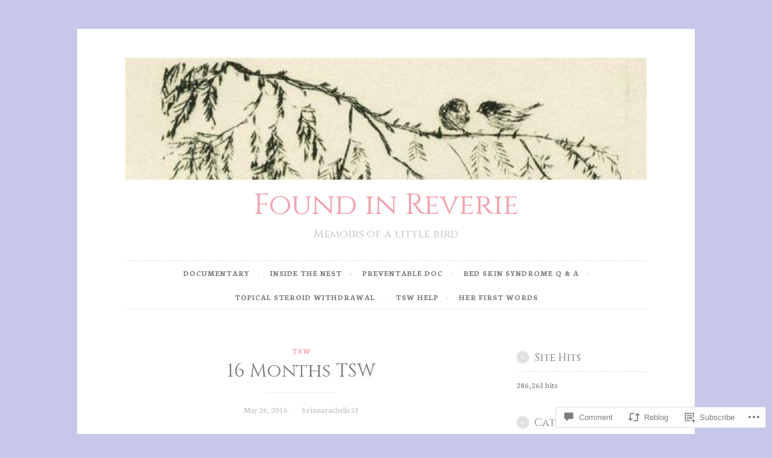

--- FILE ---
content_type: text/html; charset=UTF-8
request_url: https://brwren.com/2016/05/26/16-months-tsw/
body_size: 30160
content:
<!DOCTYPE html>
<html lang="en">
<head>
<meta charset="UTF-8">
<meta name="viewport" content="width=device-width, initial-scale=1">
<link rel="profile" href="http://gmpg.org/xfn/11">
<link rel="pingback" href="https://brwren.com/xmlrpc.php">

<title>16 Months TSW &#8211; Found in Reverie</title>
<script type="text/javascript">
  WebFontConfig = {"google":{"families":["Cinzel:r:latin,latin-ext","Neuton:r,i,b,bi:latin,latin-ext"]},"api_url":"https:\/\/fonts-api.wp.com\/css"};
  (function() {
    var wf = document.createElement('script');
    wf.src = '/wp-content/plugins/custom-fonts/js/webfont.js';
    wf.type = 'text/javascript';
    wf.async = 'true';
    var s = document.getElementsByTagName('script')[0];
    s.parentNode.insertBefore(wf, s);
	})();
</script><style id="jetpack-custom-fonts-css">.wf-active body, .wf-active button, .wf-active input, .wf-active select, .wf-active textarea{font-family:"Neuton",serif}.wf-active pre{font-family:"Neuton",serif}.wf-active code, .wf-active kbd, .wf-active tt, .wf-active var{font-family:"Neuton",serif}.wf-active blockquote, .wf-active q{font-family:"Neuton",serif}.wf-active .comment-navigation, .wf-active .post-navigation, .wf-active .posts-navigation{font-family:"Neuton",serif}.wf-active .comment-navigation .meta-nav, .wf-active .post-navigation .meta-nav, .wf-active .posts-navigation .meta-nav{font-family:"Neuton",serif}.wf-active .widget_rss cite{font-family:"Neuton",serif}.wf-active a.more-link{font-family:"Neuton",serif}.wf-active .comment-meta .comment-author .fn{font-family:"Neuton",serif}.wf-active .wp-caption-text{font-family:"Neuton",serif}.wf-active h1, .wf-active h2, .wf-active h3, .wf-active h4, .wf-active h5, .wf-active h6{font-family:"Cinzel",serif;font-style:normal;font-weight:400}.wf-active .widget-title{font-style:normal;font-weight:400}.wf-active .rating-msg{font-style:normal;font-weight:400}.wf-active .site-title{font-style:normal;font-weight:400}@media only screen and (min-width: 40.063em){.wf-active .site-title{font-style:normal;font-weight:400}}.wf-active .site-description{font-style:normal;font-weight:400}.wf-active h1{font-style:normal;font-weight:400}.wf-active h2, .wf-active .site-title{font-style:normal;font-weight:400}@media only screen and (min-width: 40.063em){.wf-active .entry-title{font-style:normal;font-weight:400}}.wf-active h3{font-style:normal;font-weight:400}.wf-active .entry-title, .wf-active h4{font-style:normal;font-weight:400}.wf-active h5{font-style:normal;font-weight:400}.wf-active h6{font-style:normal;font-weight:400}.wf-active .page-title{font-style:normal;font-weight:400}</style>
<meta name='robots' content='max-image-preview:large' />

<!-- Async WordPress.com Remote Login -->
<script id="wpcom_remote_login_js">
var wpcom_remote_login_extra_auth = '';
function wpcom_remote_login_remove_dom_node_id( element_id ) {
	var dom_node = document.getElementById( element_id );
	if ( dom_node ) { dom_node.parentNode.removeChild( dom_node ); }
}
function wpcom_remote_login_remove_dom_node_classes( class_name ) {
	var dom_nodes = document.querySelectorAll( '.' + class_name );
	for ( var i = 0; i < dom_nodes.length; i++ ) {
		dom_nodes[ i ].parentNode.removeChild( dom_nodes[ i ] );
	}
}
function wpcom_remote_login_final_cleanup() {
	wpcom_remote_login_remove_dom_node_classes( "wpcom_remote_login_msg" );
	wpcom_remote_login_remove_dom_node_id( "wpcom_remote_login_key" );
	wpcom_remote_login_remove_dom_node_id( "wpcom_remote_login_validate" );
	wpcom_remote_login_remove_dom_node_id( "wpcom_remote_login_js" );
	wpcom_remote_login_remove_dom_node_id( "wpcom_request_access_iframe" );
	wpcom_remote_login_remove_dom_node_id( "wpcom_request_access_styles" );
}

// Watch for messages back from the remote login
window.addEventListener( "message", function( e ) {
	if ( e.origin === "https://r-login.wordpress.com" ) {
		var data = {};
		try {
			data = JSON.parse( e.data );
		} catch( e ) {
			wpcom_remote_login_final_cleanup();
			return;
		}

		if ( data.msg === 'LOGIN' ) {
			// Clean up the login check iframe
			wpcom_remote_login_remove_dom_node_id( "wpcom_remote_login_key" );

			var id_regex = new RegExp( /^[0-9]+$/ );
			var token_regex = new RegExp( /^.*|.*|.*$/ );
			if (
				token_regex.test( data.token )
				&& id_regex.test( data.wpcomid )
			) {
				// We have everything we need to ask for a login
				var script = document.createElement( "script" );
				script.setAttribute( "id", "wpcom_remote_login_validate" );
				script.src = '/remote-login.php?wpcom_remote_login=validate'
					+ '&wpcomid=' + data.wpcomid
					+ '&token=' + encodeURIComponent( data.token )
					+ '&host=' + window.location.protocol
					+ '//' + window.location.hostname
					+ '&postid=3168'
					+ '&is_singular=1';
				document.body.appendChild( script );
			}

			return;
		}

		// Safari ITP, not logged in, so redirect
		if ( data.msg === 'LOGIN-REDIRECT' ) {
			window.location = 'https://wordpress.com/log-in?redirect_to=' + window.location.href;
			return;
		}

		// Safari ITP, storage access failed, remove the request
		if ( data.msg === 'LOGIN-REMOVE' ) {
			var css_zap = 'html { -webkit-transition: margin-top 1s; transition: margin-top 1s; } /* 9001 */ html { margin-top: 0 !important; } * html body { margin-top: 0 !important; } @media screen and ( max-width: 782px ) { html { margin-top: 0 !important; } * html body { margin-top: 0 !important; } }';
			var style_zap = document.createElement( 'style' );
			style_zap.type = 'text/css';
			style_zap.appendChild( document.createTextNode( css_zap ) );
			document.body.appendChild( style_zap );

			var e = document.getElementById( 'wpcom_request_access_iframe' );
			e.parentNode.removeChild( e );

			document.cookie = 'wordpress_com_login_access=denied; path=/; max-age=31536000';

			return;
		}

		// Safari ITP
		if ( data.msg === 'REQUEST_ACCESS' ) {
			console.log( 'request access: safari' );

			// Check ITP iframe enable/disable knob
			if ( wpcom_remote_login_extra_auth !== 'safari_itp_iframe' ) {
				return;
			}

			// If we are in a "private window" there is no ITP.
			var private_window = false;
			try {
				var opendb = window.openDatabase( null, null, null, null );
			} catch( e ) {
				private_window = true;
			}

			if ( private_window ) {
				console.log( 'private window' );
				return;
			}

			var iframe = document.createElement( 'iframe' );
			iframe.id = 'wpcom_request_access_iframe';
			iframe.setAttribute( 'scrolling', 'no' );
			iframe.setAttribute( 'sandbox', 'allow-storage-access-by-user-activation allow-scripts allow-same-origin allow-top-navigation-by-user-activation' );
			iframe.src = 'https://r-login.wordpress.com/remote-login.php?wpcom_remote_login=request_access&origin=' + encodeURIComponent( data.origin ) + '&wpcomid=' + encodeURIComponent( data.wpcomid );

			var css = 'html { -webkit-transition: margin-top 1s; transition: margin-top 1s; } /* 9001 */ html { margin-top: 46px !important; } * html body { margin-top: 46px !important; } @media screen and ( max-width: 660px ) { html { margin-top: 71px !important; } * html body { margin-top: 71px !important; } #wpcom_request_access_iframe { display: block; height: 71px !important; } } #wpcom_request_access_iframe { border: 0px; height: 46px; position: fixed; top: 0; left: 0; width: 100%; min-width: 100%; z-index: 99999; background: #23282d; } ';

			var style = document.createElement( 'style' );
			style.type = 'text/css';
			style.id = 'wpcom_request_access_styles';
			style.appendChild( document.createTextNode( css ) );
			document.body.appendChild( style );

			document.body.appendChild( iframe );
		}

		if ( data.msg === 'DONE' ) {
			wpcom_remote_login_final_cleanup();
		}
	}
}, false );

// Inject the remote login iframe after the page has had a chance to load
// more critical resources
window.addEventListener( "DOMContentLoaded", function( e ) {
	var iframe = document.createElement( "iframe" );
	iframe.style.display = "none";
	iframe.setAttribute( "scrolling", "no" );
	iframe.setAttribute( "id", "wpcom_remote_login_key" );
	iframe.src = "https://r-login.wordpress.com/remote-login.php"
		+ "?wpcom_remote_login=key"
		+ "&origin=aHR0cHM6Ly9icndyZW4uY29t"
		+ "&wpcomid=78503668"
		+ "&time=" + Math.floor( Date.now() / 1000 );
	document.body.appendChild( iframe );
}, false );
</script>
<link rel='dns-prefetch' href='//s0.wp.com' />
<link rel='dns-prefetch' href='//widgets.wp.com' />
<link rel='dns-prefetch' href='//wordpress.com' />
<link rel="alternate" type="application/rss+xml" title="Found in Reverie &raquo; Feed" href="https://brwren.com/feed/" />
<link rel="alternate" type="application/rss+xml" title="Found in Reverie &raquo; Comments Feed" href="https://brwren.com/comments/feed/" />
<link rel="alternate" type="application/rss+xml" title="Found in Reverie &raquo; 16 Months TSW Comments Feed" href="https://brwren.com/2016/05/26/16-months-tsw/feed/" />
	<script type="text/javascript">
		/* <![CDATA[ */
		function addLoadEvent(func) {
			var oldonload = window.onload;
			if (typeof window.onload != 'function') {
				window.onload = func;
			} else {
				window.onload = function () {
					oldonload();
					func();
				}
			}
		}
		/* ]]> */
	</script>
	<link crossorigin='anonymous' rel='stylesheet' id='all-css-0-1' href='/_static/??-eJxtzEkKgDAQRNELGZs4EDfiWUJsxMzYHby+RARB3BQ8KD6cWZgUGSNDKCL7su2RwCJnbdxjCCnVWYtHggO9ZlxFTsQftYaogf+k3x2+4Vv1voRZqrHvpkHJwV5glDTa&cssminify=yes' type='text/css' media='all' />
<style id='wp-emoji-styles-inline-css'>

	img.wp-smiley, img.emoji {
		display: inline !important;
		border: none !important;
		box-shadow: none !important;
		height: 1em !important;
		width: 1em !important;
		margin: 0 0.07em !important;
		vertical-align: -0.1em !important;
		background: none !important;
		padding: 0 !important;
	}
/*# sourceURL=wp-emoji-styles-inline-css */
</style>
<link crossorigin='anonymous' rel='stylesheet' id='all-css-2-1' href='/wp-content/plugins/gutenberg-core/v22.4.0/build/styles/block-library/style.min.css?m=1768935615i&cssminify=yes' type='text/css' media='all' />
<style id='wp-block-library-inline-css'>
.has-text-align-justify {
	text-align:justify;
}
.has-text-align-justify{text-align:justify;}

/*# sourceURL=wp-block-library-inline-css */
</style><style id='global-styles-inline-css'>
:root{--wp--preset--aspect-ratio--square: 1;--wp--preset--aspect-ratio--4-3: 4/3;--wp--preset--aspect-ratio--3-4: 3/4;--wp--preset--aspect-ratio--3-2: 3/2;--wp--preset--aspect-ratio--2-3: 2/3;--wp--preset--aspect-ratio--16-9: 16/9;--wp--preset--aspect-ratio--9-16: 9/16;--wp--preset--color--black: #000000;--wp--preset--color--cyan-bluish-gray: #abb8c3;--wp--preset--color--white: #ffffff;--wp--preset--color--pale-pink: #f78da7;--wp--preset--color--vivid-red: #cf2e2e;--wp--preset--color--luminous-vivid-orange: #ff6900;--wp--preset--color--luminous-vivid-amber: #fcb900;--wp--preset--color--light-green-cyan: #7bdcb5;--wp--preset--color--vivid-green-cyan: #00d084;--wp--preset--color--pale-cyan-blue: #8ed1fc;--wp--preset--color--vivid-cyan-blue: #0693e3;--wp--preset--color--vivid-purple: #9b51e0;--wp--preset--gradient--vivid-cyan-blue-to-vivid-purple: linear-gradient(135deg,rgb(6,147,227) 0%,rgb(155,81,224) 100%);--wp--preset--gradient--light-green-cyan-to-vivid-green-cyan: linear-gradient(135deg,rgb(122,220,180) 0%,rgb(0,208,130) 100%);--wp--preset--gradient--luminous-vivid-amber-to-luminous-vivid-orange: linear-gradient(135deg,rgb(252,185,0) 0%,rgb(255,105,0) 100%);--wp--preset--gradient--luminous-vivid-orange-to-vivid-red: linear-gradient(135deg,rgb(255,105,0) 0%,rgb(207,46,46) 100%);--wp--preset--gradient--very-light-gray-to-cyan-bluish-gray: linear-gradient(135deg,rgb(238,238,238) 0%,rgb(169,184,195) 100%);--wp--preset--gradient--cool-to-warm-spectrum: linear-gradient(135deg,rgb(74,234,220) 0%,rgb(151,120,209) 20%,rgb(207,42,186) 40%,rgb(238,44,130) 60%,rgb(251,105,98) 80%,rgb(254,248,76) 100%);--wp--preset--gradient--blush-light-purple: linear-gradient(135deg,rgb(255,206,236) 0%,rgb(152,150,240) 100%);--wp--preset--gradient--blush-bordeaux: linear-gradient(135deg,rgb(254,205,165) 0%,rgb(254,45,45) 50%,rgb(107,0,62) 100%);--wp--preset--gradient--luminous-dusk: linear-gradient(135deg,rgb(255,203,112) 0%,rgb(199,81,192) 50%,rgb(65,88,208) 100%);--wp--preset--gradient--pale-ocean: linear-gradient(135deg,rgb(255,245,203) 0%,rgb(182,227,212) 50%,rgb(51,167,181) 100%);--wp--preset--gradient--electric-grass: linear-gradient(135deg,rgb(202,248,128) 0%,rgb(113,206,126) 100%);--wp--preset--gradient--midnight: linear-gradient(135deg,rgb(2,3,129) 0%,rgb(40,116,252) 100%);--wp--preset--font-size--small: 13px;--wp--preset--font-size--medium: 20px;--wp--preset--font-size--large: 36px;--wp--preset--font-size--x-large: 42px;--wp--preset--font-family--albert-sans: 'Albert Sans', sans-serif;--wp--preset--font-family--alegreya: Alegreya, serif;--wp--preset--font-family--arvo: Arvo, serif;--wp--preset--font-family--bodoni-moda: 'Bodoni Moda', serif;--wp--preset--font-family--bricolage-grotesque: 'Bricolage Grotesque', sans-serif;--wp--preset--font-family--cabin: Cabin, sans-serif;--wp--preset--font-family--chivo: Chivo, sans-serif;--wp--preset--font-family--commissioner: Commissioner, sans-serif;--wp--preset--font-family--cormorant: Cormorant, serif;--wp--preset--font-family--courier-prime: 'Courier Prime', monospace;--wp--preset--font-family--crimson-pro: 'Crimson Pro', serif;--wp--preset--font-family--dm-mono: 'DM Mono', monospace;--wp--preset--font-family--dm-sans: 'DM Sans', sans-serif;--wp--preset--font-family--dm-serif-display: 'DM Serif Display', serif;--wp--preset--font-family--domine: Domine, serif;--wp--preset--font-family--eb-garamond: 'EB Garamond', serif;--wp--preset--font-family--epilogue: Epilogue, sans-serif;--wp--preset--font-family--fahkwang: Fahkwang, sans-serif;--wp--preset--font-family--figtree: Figtree, sans-serif;--wp--preset--font-family--fira-sans: 'Fira Sans', sans-serif;--wp--preset--font-family--fjalla-one: 'Fjalla One', sans-serif;--wp--preset--font-family--fraunces: Fraunces, serif;--wp--preset--font-family--gabarito: Gabarito, system-ui;--wp--preset--font-family--ibm-plex-mono: 'IBM Plex Mono', monospace;--wp--preset--font-family--ibm-plex-sans: 'IBM Plex Sans', sans-serif;--wp--preset--font-family--ibarra-real-nova: 'Ibarra Real Nova', serif;--wp--preset--font-family--instrument-serif: 'Instrument Serif', serif;--wp--preset--font-family--inter: Inter, sans-serif;--wp--preset--font-family--josefin-sans: 'Josefin Sans', sans-serif;--wp--preset--font-family--jost: Jost, sans-serif;--wp--preset--font-family--libre-baskerville: 'Libre Baskerville', serif;--wp--preset--font-family--libre-franklin: 'Libre Franklin', sans-serif;--wp--preset--font-family--literata: Literata, serif;--wp--preset--font-family--lora: Lora, serif;--wp--preset--font-family--merriweather: Merriweather, serif;--wp--preset--font-family--montserrat: Montserrat, sans-serif;--wp--preset--font-family--newsreader: Newsreader, serif;--wp--preset--font-family--noto-sans-mono: 'Noto Sans Mono', sans-serif;--wp--preset--font-family--nunito: Nunito, sans-serif;--wp--preset--font-family--open-sans: 'Open Sans', sans-serif;--wp--preset--font-family--overpass: Overpass, sans-serif;--wp--preset--font-family--pt-serif: 'PT Serif', serif;--wp--preset--font-family--petrona: Petrona, serif;--wp--preset--font-family--piazzolla: Piazzolla, serif;--wp--preset--font-family--playfair-display: 'Playfair Display', serif;--wp--preset--font-family--plus-jakarta-sans: 'Plus Jakarta Sans', sans-serif;--wp--preset--font-family--poppins: Poppins, sans-serif;--wp--preset--font-family--raleway: Raleway, sans-serif;--wp--preset--font-family--roboto: Roboto, sans-serif;--wp--preset--font-family--roboto-slab: 'Roboto Slab', serif;--wp--preset--font-family--rubik: Rubik, sans-serif;--wp--preset--font-family--rufina: Rufina, serif;--wp--preset--font-family--sora: Sora, sans-serif;--wp--preset--font-family--source-sans-3: 'Source Sans 3', sans-serif;--wp--preset--font-family--source-serif-4: 'Source Serif 4', serif;--wp--preset--font-family--space-mono: 'Space Mono', monospace;--wp--preset--font-family--syne: Syne, sans-serif;--wp--preset--font-family--texturina: Texturina, serif;--wp--preset--font-family--urbanist: Urbanist, sans-serif;--wp--preset--font-family--work-sans: 'Work Sans', sans-serif;--wp--preset--spacing--20: 0.44rem;--wp--preset--spacing--30: 0.67rem;--wp--preset--spacing--40: 1rem;--wp--preset--spacing--50: 1.5rem;--wp--preset--spacing--60: 2.25rem;--wp--preset--spacing--70: 3.38rem;--wp--preset--spacing--80: 5.06rem;--wp--preset--shadow--natural: 6px 6px 9px rgba(0, 0, 0, 0.2);--wp--preset--shadow--deep: 12px 12px 50px rgba(0, 0, 0, 0.4);--wp--preset--shadow--sharp: 6px 6px 0px rgba(0, 0, 0, 0.2);--wp--preset--shadow--outlined: 6px 6px 0px -3px rgb(255, 255, 255), 6px 6px rgb(0, 0, 0);--wp--preset--shadow--crisp: 6px 6px 0px rgb(0, 0, 0);}:where(body) { margin: 0; }:where(.is-layout-flex){gap: 0.5em;}:where(.is-layout-grid){gap: 0.5em;}body .is-layout-flex{display: flex;}.is-layout-flex{flex-wrap: wrap;align-items: center;}.is-layout-flex > :is(*, div){margin: 0;}body .is-layout-grid{display: grid;}.is-layout-grid > :is(*, div){margin: 0;}body{padding-top: 0px;padding-right: 0px;padding-bottom: 0px;padding-left: 0px;}:root :where(.wp-element-button, .wp-block-button__link){background-color: #32373c;border-width: 0;color: #fff;font-family: inherit;font-size: inherit;font-style: inherit;font-weight: inherit;letter-spacing: inherit;line-height: inherit;padding-top: calc(0.667em + 2px);padding-right: calc(1.333em + 2px);padding-bottom: calc(0.667em + 2px);padding-left: calc(1.333em + 2px);text-decoration: none;text-transform: inherit;}.has-black-color{color: var(--wp--preset--color--black) !important;}.has-cyan-bluish-gray-color{color: var(--wp--preset--color--cyan-bluish-gray) !important;}.has-white-color{color: var(--wp--preset--color--white) !important;}.has-pale-pink-color{color: var(--wp--preset--color--pale-pink) !important;}.has-vivid-red-color{color: var(--wp--preset--color--vivid-red) !important;}.has-luminous-vivid-orange-color{color: var(--wp--preset--color--luminous-vivid-orange) !important;}.has-luminous-vivid-amber-color{color: var(--wp--preset--color--luminous-vivid-amber) !important;}.has-light-green-cyan-color{color: var(--wp--preset--color--light-green-cyan) !important;}.has-vivid-green-cyan-color{color: var(--wp--preset--color--vivid-green-cyan) !important;}.has-pale-cyan-blue-color{color: var(--wp--preset--color--pale-cyan-blue) !important;}.has-vivid-cyan-blue-color{color: var(--wp--preset--color--vivid-cyan-blue) !important;}.has-vivid-purple-color{color: var(--wp--preset--color--vivid-purple) !important;}.has-black-background-color{background-color: var(--wp--preset--color--black) !important;}.has-cyan-bluish-gray-background-color{background-color: var(--wp--preset--color--cyan-bluish-gray) !important;}.has-white-background-color{background-color: var(--wp--preset--color--white) !important;}.has-pale-pink-background-color{background-color: var(--wp--preset--color--pale-pink) !important;}.has-vivid-red-background-color{background-color: var(--wp--preset--color--vivid-red) !important;}.has-luminous-vivid-orange-background-color{background-color: var(--wp--preset--color--luminous-vivid-orange) !important;}.has-luminous-vivid-amber-background-color{background-color: var(--wp--preset--color--luminous-vivid-amber) !important;}.has-light-green-cyan-background-color{background-color: var(--wp--preset--color--light-green-cyan) !important;}.has-vivid-green-cyan-background-color{background-color: var(--wp--preset--color--vivid-green-cyan) !important;}.has-pale-cyan-blue-background-color{background-color: var(--wp--preset--color--pale-cyan-blue) !important;}.has-vivid-cyan-blue-background-color{background-color: var(--wp--preset--color--vivid-cyan-blue) !important;}.has-vivid-purple-background-color{background-color: var(--wp--preset--color--vivid-purple) !important;}.has-black-border-color{border-color: var(--wp--preset--color--black) !important;}.has-cyan-bluish-gray-border-color{border-color: var(--wp--preset--color--cyan-bluish-gray) !important;}.has-white-border-color{border-color: var(--wp--preset--color--white) !important;}.has-pale-pink-border-color{border-color: var(--wp--preset--color--pale-pink) !important;}.has-vivid-red-border-color{border-color: var(--wp--preset--color--vivid-red) !important;}.has-luminous-vivid-orange-border-color{border-color: var(--wp--preset--color--luminous-vivid-orange) !important;}.has-luminous-vivid-amber-border-color{border-color: var(--wp--preset--color--luminous-vivid-amber) !important;}.has-light-green-cyan-border-color{border-color: var(--wp--preset--color--light-green-cyan) !important;}.has-vivid-green-cyan-border-color{border-color: var(--wp--preset--color--vivid-green-cyan) !important;}.has-pale-cyan-blue-border-color{border-color: var(--wp--preset--color--pale-cyan-blue) !important;}.has-vivid-cyan-blue-border-color{border-color: var(--wp--preset--color--vivid-cyan-blue) !important;}.has-vivid-purple-border-color{border-color: var(--wp--preset--color--vivid-purple) !important;}.has-vivid-cyan-blue-to-vivid-purple-gradient-background{background: var(--wp--preset--gradient--vivid-cyan-blue-to-vivid-purple) !important;}.has-light-green-cyan-to-vivid-green-cyan-gradient-background{background: var(--wp--preset--gradient--light-green-cyan-to-vivid-green-cyan) !important;}.has-luminous-vivid-amber-to-luminous-vivid-orange-gradient-background{background: var(--wp--preset--gradient--luminous-vivid-amber-to-luminous-vivid-orange) !important;}.has-luminous-vivid-orange-to-vivid-red-gradient-background{background: var(--wp--preset--gradient--luminous-vivid-orange-to-vivid-red) !important;}.has-very-light-gray-to-cyan-bluish-gray-gradient-background{background: var(--wp--preset--gradient--very-light-gray-to-cyan-bluish-gray) !important;}.has-cool-to-warm-spectrum-gradient-background{background: var(--wp--preset--gradient--cool-to-warm-spectrum) !important;}.has-blush-light-purple-gradient-background{background: var(--wp--preset--gradient--blush-light-purple) !important;}.has-blush-bordeaux-gradient-background{background: var(--wp--preset--gradient--blush-bordeaux) !important;}.has-luminous-dusk-gradient-background{background: var(--wp--preset--gradient--luminous-dusk) !important;}.has-pale-ocean-gradient-background{background: var(--wp--preset--gradient--pale-ocean) !important;}.has-electric-grass-gradient-background{background: var(--wp--preset--gradient--electric-grass) !important;}.has-midnight-gradient-background{background: var(--wp--preset--gradient--midnight) !important;}.has-small-font-size{font-size: var(--wp--preset--font-size--small) !important;}.has-medium-font-size{font-size: var(--wp--preset--font-size--medium) !important;}.has-large-font-size{font-size: var(--wp--preset--font-size--large) !important;}.has-x-large-font-size{font-size: var(--wp--preset--font-size--x-large) !important;}.has-albert-sans-font-family{font-family: var(--wp--preset--font-family--albert-sans) !important;}.has-alegreya-font-family{font-family: var(--wp--preset--font-family--alegreya) !important;}.has-arvo-font-family{font-family: var(--wp--preset--font-family--arvo) !important;}.has-bodoni-moda-font-family{font-family: var(--wp--preset--font-family--bodoni-moda) !important;}.has-bricolage-grotesque-font-family{font-family: var(--wp--preset--font-family--bricolage-grotesque) !important;}.has-cabin-font-family{font-family: var(--wp--preset--font-family--cabin) !important;}.has-chivo-font-family{font-family: var(--wp--preset--font-family--chivo) !important;}.has-commissioner-font-family{font-family: var(--wp--preset--font-family--commissioner) !important;}.has-cormorant-font-family{font-family: var(--wp--preset--font-family--cormorant) !important;}.has-courier-prime-font-family{font-family: var(--wp--preset--font-family--courier-prime) !important;}.has-crimson-pro-font-family{font-family: var(--wp--preset--font-family--crimson-pro) !important;}.has-dm-mono-font-family{font-family: var(--wp--preset--font-family--dm-mono) !important;}.has-dm-sans-font-family{font-family: var(--wp--preset--font-family--dm-sans) !important;}.has-dm-serif-display-font-family{font-family: var(--wp--preset--font-family--dm-serif-display) !important;}.has-domine-font-family{font-family: var(--wp--preset--font-family--domine) !important;}.has-eb-garamond-font-family{font-family: var(--wp--preset--font-family--eb-garamond) !important;}.has-epilogue-font-family{font-family: var(--wp--preset--font-family--epilogue) !important;}.has-fahkwang-font-family{font-family: var(--wp--preset--font-family--fahkwang) !important;}.has-figtree-font-family{font-family: var(--wp--preset--font-family--figtree) !important;}.has-fira-sans-font-family{font-family: var(--wp--preset--font-family--fira-sans) !important;}.has-fjalla-one-font-family{font-family: var(--wp--preset--font-family--fjalla-one) !important;}.has-fraunces-font-family{font-family: var(--wp--preset--font-family--fraunces) !important;}.has-gabarito-font-family{font-family: var(--wp--preset--font-family--gabarito) !important;}.has-ibm-plex-mono-font-family{font-family: var(--wp--preset--font-family--ibm-plex-mono) !important;}.has-ibm-plex-sans-font-family{font-family: var(--wp--preset--font-family--ibm-plex-sans) !important;}.has-ibarra-real-nova-font-family{font-family: var(--wp--preset--font-family--ibarra-real-nova) !important;}.has-instrument-serif-font-family{font-family: var(--wp--preset--font-family--instrument-serif) !important;}.has-inter-font-family{font-family: var(--wp--preset--font-family--inter) !important;}.has-josefin-sans-font-family{font-family: var(--wp--preset--font-family--josefin-sans) !important;}.has-jost-font-family{font-family: var(--wp--preset--font-family--jost) !important;}.has-libre-baskerville-font-family{font-family: var(--wp--preset--font-family--libre-baskerville) !important;}.has-libre-franklin-font-family{font-family: var(--wp--preset--font-family--libre-franklin) !important;}.has-literata-font-family{font-family: var(--wp--preset--font-family--literata) !important;}.has-lora-font-family{font-family: var(--wp--preset--font-family--lora) !important;}.has-merriweather-font-family{font-family: var(--wp--preset--font-family--merriweather) !important;}.has-montserrat-font-family{font-family: var(--wp--preset--font-family--montserrat) !important;}.has-newsreader-font-family{font-family: var(--wp--preset--font-family--newsreader) !important;}.has-noto-sans-mono-font-family{font-family: var(--wp--preset--font-family--noto-sans-mono) !important;}.has-nunito-font-family{font-family: var(--wp--preset--font-family--nunito) !important;}.has-open-sans-font-family{font-family: var(--wp--preset--font-family--open-sans) !important;}.has-overpass-font-family{font-family: var(--wp--preset--font-family--overpass) !important;}.has-pt-serif-font-family{font-family: var(--wp--preset--font-family--pt-serif) !important;}.has-petrona-font-family{font-family: var(--wp--preset--font-family--petrona) !important;}.has-piazzolla-font-family{font-family: var(--wp--preset--font-family--piazzolla) !important;}.has-playfair-display-font-family{font-family: var(--wp--preset--font-family--playfair-display) !important;}.has-plus-jakarta-sans-font-family{font-family: var(--wp--preset--font-family--plus-jakarta-sans) !important;}.has-poppins-font-family{font-family: var(--wp--preset--font-family--poppins) !important;}.has-raleway-font-family{font-family: var(--wp--preset--font-family--raleway) !important;}.has-roboto-font-family{font-family: var(--wp--preset--font-family--roboto) !important;}.has-roboto-slab-font-family{font-family: var(--wp--preset--font-family--roboto-slab) !important;}.has-rubik-font-family{font-family: var(--wp--preset--font-family--rubik) !important;}.has-rufina-font-family{font-family: var(--wp--preset--font-family--rufina) !important;}.has-sora-font-family{font-family: var(--wp--preset--font-family--sora) !important;}.has-source-sans-3-font-family{font-family: var(--wp--preset--font-family--source-sans-3) !important;}.has-source-serif-4-font-family{font-family: var(--wp--preset--font-family--source-serif-4) !important;}.has-space-mono-font-family{font-family: var(--wp--preset--font-family--space-mono) !important;}.has-syne-font-family{font-family: var(--wp--preset--font-family--syne) !important;}.has-texturina-font-family{font-family: var(--wp--preset--font-family--texturina) !important;}.has-urbanist-font-family{font-family: var(--wp--preset--font-family--urbanist) !important;}.has-work-sans-font-family{font-family: var(--wp--preset--font-family--work-sans) !important;}
/*# sourceURL=global-styles-inline-css */
</style>

<style id='classic-theme-styles-inline-css'>
.wp-block-button__link{background-color:#32373c;border-radius:9999px;box-shadow:none;color:#fff;font-size:1.125em;padding:calc(.667em + 2px) calc(1.333em + 2px);text-decoration:none}.wp-block-file__button{background:#32373c;color:#fff}.wp-block-accordion-heading{margin:0}.wp-block-accordion-heading__toggle{background-color:inherit!important;color:inherit!important}.wp-block-accordion-heading__toggle:not(:focus-visible){outline:none}.wp-block-accordion-heading__toggle:focus,.wp-block-accordion-heading__toggle:hover{background-color:inherit!important;border:none;box-shadow:none;color:inherit;padding:var(--wp--preset--spacing--20,1em) 0;text-decoration:none}.wp-block-accordion-heading__toggle:focus-visible{outline:auto;outline-offset:0}
/*# sourceURL=/wp-content/plugins/gutenberg-core/v22.4.0/build/styles/block-library/classic.min.css */
</style>
<link crossorigin='anonymous' rel='stylesheet' id='all-css-4-1' href='/_static/??-eJx9jskOwjAMRH+IYPblgPgUlMWClDqJYqf9fVxVXABxseSZefbAWIzPSTAJUDOlb/eYGHyuqDoVK6AJwhAt9kgaW3rmBfzGxqKMca5UZDY6KTYy8lCQ/3EdSrH+aVSaT8wGUM7pbd4GTCFXsE0yWZHovzDg6sG12AcYsDp9reLUmT/3qcyVLuvj4bRd7fbnTfcCmvdj7g==&cssminify=yes' type='text/css' media='all' />
<link rel='stylesheet' id='verbum-gutenberg-css-css' href='https://widgets.wp.com/verbum-block-editor/block-editor.css?ver=1738686361' media='all' />
<link crossorigin='anonymous' rel='stylesheet' id='all-css-6-1' href='/_static/??-eJyNT9EOgjAM/CFnowbUB+OnGFjqHGzrwroQ/94CRoka4tvdtXfXQh+VpsAYGHxW0WVjQwJN3ouknG1RWPpQ1qKswEIgtuJOLzANZpl8Qy8JMddQZ2YKkPju8Gtv1t0gx0q3Tw6exHSxQYPBgN3U9xP+UT7EjAeoPspHS2d0WDsyAs34/5sumQyScqQrtlI2J+rqKtsN1rM/bfbldncoyuLYPADxqpBl&cssminify=yes' type='text/css' media='all' />
<link crossorigin='anonymous' rel='stylesheet' id='print-css-7-1' href='/wp-content/mu-plugins/global-print/global-print.css?m=1465851035i&cssminify=yes' type='text/css' media='print' />
<style id='jetpack-global-styles-frontend-style-inline-css'>
:root { --font-headings: unset; --font-base: unset; --font-headings-default: -apple-system,BlinkMacSystemFont,"Segoe UI",Roboto,Oxygen-Sans,Ubuntu,Cantarell,"Helvetica Neue",sans-serif; --font-base-default: -apple-system,BlinkMacSystemFont,"Segoe UI",Roboto,Oxygen-Sans,Ubuntu,Cantarell,"Helvetica Neue",sans-serif;}
/*# sourceURL=jetpack-global-styles-frontend-style-inline-css */
</style>
<link crossorigin='anonymous' rel='stylesheet' id='all-css-10-1' href='/_static/??-eJyNjcEKwjAQRH/IuFRT6kX8FNkmS5K6yQY3Qfx7bfEiXrwM82B4A49qnJRGpUHupnIPqSgs1Cq624chi6zhO5OCRryTR++fW00l7J3qDv43XVNxoOISsmEJol/wY2uR8vs3WggsM/I6uOTzMI3Hw8lOg11eUT1JKA==&cssminify=yes' type='text/css' media='all' />
<script type="text/javascript" id="jetpack_related-posts-js-extra">
/* <![CDATA[ */
var related_posts_js_options = {"post_heading":"h4"};
//# sourceURL=jetpack_related-posts-js-extra
/* ]]> */
</script>
<script type="text/javascript" id="wpcom-actionbar-placeholder-js-extra">
/* <![CDATA[ */
var actionbardata = {"siteID":"78503668","postID":"3168","siteURL":"https://brwren.com","xhrURL":"https://brwren.com/wp-admin/admin-ajax.php","nonce":"790e1839d9","isLoggedIn":"","statusMessage":"","subsEmailDefault":"instantly","proxyScriptUrl":"https://s0.wp.com/wp-content/js/wpcom-proxy-request.js?m=1513050504i&amp;ver=20211021","shortlink":"https://wp.me/p5jooc-P6","i18n":{"followedText":"New posts from this site will now appear in your \u003Ca href=\"https://wordpress.com/reader\"\u003EReader\u003C/a\u003E","foldBar":"Collapse this bar","unfoldBar":"Expand this bar","shortLinkCopied":"Shortlink copied to clipboard."}};
//# sourceURL=wpcom-actionbar-placeholder-js-extra
/* ]]> */
</script>
<script type="text/javascript" id="jetpack-mu-wpcom-settings-js-before">
/* <![CDATA[ */
var JETPACK_MU_WPCOM_SETTINGS = {"assetsUrl":"https://s0.wp.com/wp-content/mu-plugins/jetpack-mu-wpcom-plugin/moon/jetpack_vendor/automattic/jetpack-mu-wpcom/src/build/"};
//# sourceURL=jetpack-mu-wpcom-settings-js-before
/* ]]> */
</script>
<script crossorigin='anonymous' type='text/javascript'  src='/_static/??/wp-content/mu-plugins/jetpack-plugin/moon/_inc/build/related-posts/related-posts.min.js,/wp-content/js/rlt-proxy.js?m=1755006225j'></script>
<script type="text/javascript" id="rlt-proxy-js-after">
/* <![CDATA[ */
	rltInitialize( {"token":null,"iframeOrigins":["https:\/\/widgets.wp.com"]} );
//# sourceURL=rlt-proxy-js-after
/* ]]> */
</script>
<link rel="EditURI" type="application/rsd+xml" title="RSD" href="https://brwren.wordpress.com/xmlrpc.php?rsd" />
<meta name="generator" content="WordPress.com" />
<link rel="canonical" href="https://brwren.com/2016/05/26/16-months-tsw/" />
<link rel='shortlink' href='https://wp.me/p5jooc-P6' />
<link rel="alternate" type="application/json+oembed" href="https://public-api.wordpress.com/oembed/?format=json&amp;url=https%3A%2F%2Fbrwren.com%2F2016%2F05%2F26%2F16-months-tsw%2F&amp;for=wpcom-auto-discovery" /><link rel="alternate" type="application/xml+oembed" href="https://public-api.wordpress.com/oembed/?format=xml&amp;url=https%3A%2F%2Fbrwren.com%2F2016%2F05%2F26%2F16-months-tsw%2F&amp;for=wpcom-auto-discovery" />
<!-- Jetpack Open Graph Tags -->
<meta property="og:type" content="article" />
<meta property="og:title" content="16 Months TSW" />
<meta property="og:url" content="https://brwren.com/2016/05/26/16-months-tsw/" />
<meta property="og:description" content="May 25th! Today marks 16 months for me going through Topical Steroid Withdrawal. I am writing to you from England which makes this even more exciting! I will be here for a while visiting my in-laws…" />
<meta property="article:published_time" content="2016-05-26T12:14:50+00:00" />
<meta property="article:modified_time" content="2016-07-25T01:46:01+00:00" />
<meta property="og:site_name" content="Found in Reverie" />
<meta property="og:image" content="https://brwren.com/wp-content/uploads/2016/05/13220936_10153413052116076_4617454315694096637_n.jpg" />
<meta property="og:image:width" content="960" />
<meta property="og:image:height" content="540" />
<meta property="og:image:alt" content="13220936_10153413052116076_4617454315694096637_n" />
<meta property="og:locale" content="en_US" />
<meta property="article:publisher" content="https://www.facebook.com/WordPresscom" />
<meta name="twitter:text:title" content="16 Months TSW" />
<meta name="twitter:image" content="https://brwren.com/wp-content/uploads/2016/05/13220936_10153413052116076_4617454315694096637_n.jpg?w=640" />
<meta name="twitter:image:alt" content="13220936_10153413052116076_4617454315694096637_n" />
<meta name="twitter:card" content="summary_large_image" />

<!-- End Jetpack Open Graph Tags -->
<link rel="shortcut icon" type="image/x-icon" href="https://s0.wp.com/i/favicon.ico?m=1713425267i" sizes="16x16 24x24 32x32 48x48" />
<link rel="icon" type="image/x-icon" href="https://s0.wp.com/i/favicon.ico?m=1713425267i" sizes="16x16 24x24 32x32 48x48" />
<link rel="apple-touch-icon" href="https://s0.wp.com/i/webclip.png?m=1713868326i" />
<link rel='openid.server' href='https://brwren.com/?openidserver=1' />
<link rel='openid.delegate' href='https://brwren.com/' />
<link rel="search" type="application/opensearchdescription+xml" href="https://brwren.com/osd.xml" title="Found in Reverie" />
<link rel="search" type="application/opensearchdescription+xml" href="https://s1.wp.com/opensearch.xml" title="WordPress.com" />
<meta name="theme-color" content="#c7c7e9" />
		<style type="text/css">
			.recentcomments a {
				display: inline !important;
				padding: 0 !important;
				margin: 0 !important;
			}

			table.recentcommentsavatartop img.avatar, table.recentcommentsavatarend img.avatar {
				border: 0px;
				margin: 0;
			}

			table.recentcommentsavatartop a, table.recentcommentsavatarend a {
				border: 0px !important;
				background-color: transparent !important;
			}

			td.recentcommentsavatarend, td.recentcommentsavatartop {
				padding: 0px 0px 1px 0px;
				margin: 0px;
			}

			td.recentcommentstextend {
				border: none !important;
				padding: 0px 0px 2px 10px;
			}

			.rtl td.recentcommentstextend {
				padding: 0px 10px 2px 0px;
			}

			td.recentcommentstexttop {
				border: none;
				padding: 0px 0px 0px 10px;
			}

			.rtl td.recentcommentstexttop {
				padding: 0px 10px 0px 0px;
			}
		</style>
		<meta name="description" content="May 25th! Today marks 16 months for me going through Topical Steroid Withdrawal. I am writing to you from England which makes this even more exciting! I will be here for a while visiting my in-laws. Jack and I haven&#039;t been here since June 2014. Much overdo! Like most Red Skin Warriors, change is not&hellip;" />
<style type="text/css" id="custom-background-css">
body.custom-background { background-color: #c7c7e9; }
</style>
	<style type="text/css" id="custom-colors-css">#infinite-handle span button:active,
			#infinite-handle span button:focus,
			#infinite-handle span button:hover,
			#infinite-handle span:hover button,
			.flex-control-paging li a.flex-active,
			.flex-control-paging li a:hover,
			.social-links ul a:hover,
			.tags-links a:hover,
			.widget_tag_cloud a:hover,
			button:active,
			button:focus,
			button:hover,
			input[type="button"]:active,
			input[type="button"]:focus,
			input[type="button"]:hover,
			input[type="reset"]:active,
			input[type="reset"]:focus,
			input[type="reset"]:hover,
			input[type="submit"]:active,
			input[type="submit"]:focus,
			input[type="submit"]:hover,
			.page-links span.active-link,
			.page-links a:hover span.active-link { color: #565656;}
body { background-color: #c7c7e9;}
#infinite-handle span button:active,
			#infinite-handle span button:focus,
			#infinite-handle span button:hover,
			#infinite-handle span:hover button,
			.flex-control-paging li a.flex-active,
			.flex-control-paging li a:hover,
			.social-links ul a:hover,
			.tags-links a:hover,
			.widget_tag_cloud a:hover,
			button:active,
			button:focus,
			button:hover,
			input[type="button"]:active,
			input[type="button"]:focus,
			input[type="button"]:hover,
			input[type="reset"]:active,
			input[type="reset"]:focus,
			input[type="reset"]:hover,
			input[type="submit"]:active,
			input[type="submit"]:focus,
			input[type="submit"]:hover,
			.page-links span.active-link,
			.page-links a:hover span.active-link { background-color: #fbcfd5;}
.bypostauthor > .comment-body:first-of-type .comment-author .avatar,
			input[type="email"]:focus,
			input[type="password"]:focus,
			input[type="search"]:focus,
			input[type="text"]:focus,
			input[type="url"]:focus,
			textarea:focus { border-color: #fbcfd5;}
.tags-links a:hover:after,
			.widget_tag_cloud a:hover:after { border-left-color: #fbcfd5;}
.tags-links a:hover:before,
			.widget_tag_cloud a:hover:before { border-top-color: #fbcfd5;}
.tags-links a:hover:before,
			.widget_tag_cloud a:hover:before,
			abbr,
			acronym { border-bottom-color: #fbcfd5;}
#infinite-handle span button:active,
			#infinite-handle span button:focus,
			#infinite-handle span button:hover,
			#infinite-handle span:hover button,
			button:active,
			button:focus,
			button:hover,
			input[type="button"]:active,
			input[type="button"]:focus,
			input[type="button"]:hover,
			input[type="reset"]:active,
			input[type="reset"]:focus,
			input[type="reset"]:hover,
			input[type="submit"]:active,
			input[type="submit"]:focus,
			input[type="submit"]:hover { outline-color: #fbcfd5;}
#infinite-footer .container a:hover,
			.comment-meta .comment-metadata a:hover,
			.entry-footer a:hover,
			.entry-meta a:hover,
			.required,
			.site-footer a:hover,
			.site-title a,
			.site-title a:visited,
			a,
			a.more-link,
			a.more-link:hover,
			a:visited { color: #F0A2AC;}
.main-navigation .current-menu-item > a,
			.main-navigation .current_page_ancestor > a,
			.main-navigation .current_page_item > a,
			.main-navigation a:hover,
			.main-navigation a:visited:hover { color: #F0A2AC;}
</style>
<link crossorigin='anonymous' rel='stylesheet' id='all-css-0-3' href='/_static/??-eJyNjMEKgzAQBX9Ifdha9CJ+StF1KdFkN7gJ+X0RbM89zjAMSqxJJbEkhFxHnz9ODBunONN+M4Kq4O2EsHil3WDFRT4aMqvw/yHomj0baD40G/tf9BXXcApj27+ej6Hr2247ASkBO20=&cssminify=yes' type='text/css' media='all' />
</head>

<body class="wp-singular post-template-default single single-post postid-3168 single-format-standard custom-background wp-theme-pubbutton customizer-styles-applied user-background jetpack-reblog-enabled custom-colors">
<div id="page" class="hfeed site">
	<a class="skip-link screen-reader-text" href="#content">Skip to content</a>

	<header id="masthead" class="site-header" role="banner">
		<div class="site-branding">
			<a href="https://brwren.com/" class="site-logo-link" rel="home" itemprop="url"></a>							<a href="https://brwren.com/" rel="home">
					<img src="https://brwren.com/wp-content/uploads/2016/03/cropped-bird1.jpg" width="960" height="224" alt="" class="header-image" srcset="https://brwren.com/wp-content/uploads/2016/03/cropped-bird1.jpg 960w, https://brwren.com/wp-content/uploads/2016/03/cropped-bird1.jpg?w=150&amp;h=35 150w, https://brwren.com/wp-content/uploads/2016/03/cropped-bird1.jpg?w=300&amp;h=70 300w, https://brwren.com/wp-content/uploads/2016/03/cropped-bird1.jpg?w=768&amp;h=179 768w" sizes="(max-width: 960px) 100vw, 960px" />				</a>
						<h1 class="site-title"><a href="https://brwren.com/" rel="home">Found in Reverie</a></h1>
			<h2 class="site-description">Memoirs of a little bird</h2>
		</div><!-- .site-branding -->
	</header><!-- #masthead -->

	<nav id="site-navigation" class="main-navigation" role="navigation">
		<button class="menu-toggle" aria-controls="primary-menu" aria-expanded="false">Menu</button>
		<div id="primary-menu" class="menu"><ul>
<li class="page_item page-item-7449"><a href="https://brwren.com/documentary/">DOCUMENTARY</a></li>
<li class="page_item page-item-1"><a href="https://brwren.com/about/">Inside the Nest</a></li>
<li class="page_item page-item-6994"><a href="https://brwren.com/preventable-doc/">Preventable Doc</a></li>
<li class="page_item page-item-2734"><a href="https://brwren.com/red-skin-syndrome-q-a/">Red Skin Syndrome Q &amp;&nbsp;A</a></li>
<li class="page_item page-item-999"><a href="https://brwren.com/topical-steroid-withdrawal/">Topical Steroid Withdrawal</a></li>
<li class="page_item page-item-7638"><a href="https://brwren.com/tsw-help/">TSW Help</a></li>
<li class="page_item page-item-201"><a href="https://brwren.com/her-first-words/">Her First Words</a></li>
</ul></div>
	</nav><!-- #site-navigation -->

	</header><!-- #masthead -->

	<div id="content" class="site-content">

	<div id="primary" class="content-area">
		<main id="main" class="site-main" role="main">

		
			
<article id="post-3168" class="post-3168 post type-post status-publish format-standard hentry category-tsw tag-atopic-dermatitis tag-dermatitis tag-dermitologist tag-eczema tag-keep-going tag-red-skin tag-red-skin-syndrome tag-topical-steroid-addiction tag-topical-steroid-withdrawal tag-topical-steroids tag-tsw">
	<header class="entry-header">
		<span class="cat-links"><a href="https://brwren.com/category/tsw/" rel="category tag">TSW</a></span>
					<h1 class="entry-title">16 Months TSW</h1>		
		<div class="entry-meta">
			<span class="posted-on"><a href="https://brwren.com/2016/05/26/16-months-tsw/" rel="bookmark"><time class="entry-date published" datetime="2016-05-26T12:14:50+00:00">May 26, 2016</time><time class="updated" datetime="2016-07-25T01:46:01+00:00">July 25, 2016</time></a></span><span class="byline"> <span class="author vcard"><a class="url fn n" href="https://brwren.com/author/brianarachelle23/">brianarachelle23</a></span></span>		</div>
	</header><!-- .entry-header -->

	<div class="entry-content">
		<p>May 25th! Today marks 16 months for me going through Topical Steroid Withdrawal.</p>
<p>I am writing to you from England which makes this even more exciting! I will be here for a while visiting my in-laws. Jack and I haven&#8217;t been here since June 2014. Much overdo!</p>
<p><img data-attachment-id="3170" data-permalink="https://brwren.com/2016/05/26/16-months-tsw/13220936_10153413052116076_4617454315694096637_n/" data-orig-file="https://brwren.com/wp-content/uploads/2016/05/13220936_10153413052116076_4617454315694096637_n.jpg" data-orig-size="960,540" data-comments-opened="1" data-image-meta="{&quot;aperture&quot;:&quot;0&quot;,&quot;credit&quot;:&quot;&quot;,&quot;camera&quot;:&quot;&quot;,&quot;caption&quot;:&quot;&quot;,&quot;created_timestamp&quot;:&quot;0&quot;,&quot;copyright&quot;:&quot;&quot;,&quot;focal_length&quot;:&quot;0&quot;,&quot;iso&quot;:&quot;0&quot;,&quot;shutter_speed&quot;:&quot;0&quot;,&quot;title&quot;:&quot;&quot;,&quot;orientation&quot;:&quot;0&quot;}" data-image-title="13220936_10153413052116076_4617454315694096637_n" data-image-description="" data-image-caption="" data-medium-file="https://brwren.com/wp-content/uploads/2016/05/13220936_10153413052116076_4617454315694096637_n.jpg?w=300" data-large-file="https://brwren.com/wp-content/uploads/2016/05/13220936_10153413052116076_4617454315694096637_n.jpg?w=663" class=" size-full wp-image-3170 aligncenter" src="https://brwren.com/wp-content/uploads/2016/05/13220936_10153413052116076_4617454315694096637_n.jpg?w=663" alt="13220936_10153413052116076_4617454315694096637_n"   srcset="https://brwren.com/wp-content/uploads/2016/05/13220936_10153413052116076_4617454315694096637_n.jpg 960w, https://brwren.com/wp-content/uploads/2016/05/13220936_10153413052116076_4617454315694096637_n.jpg?w=150&amp;h=84 150w, https://brwren.com/wp-content/uploads/2016/05/13220936_10153413052116076_4617454315694096637_n.jpg?w=300&amp;h=169 300w, https://brwren.com/wp-content/uploads/2016/05/13220936_10153413052116076_4617454315694096637_n.jpg?w=768&amp;h=432 768w" sizes="(max-width: 960px) 100vw, 960px" /></p>
<p>Like most Red Skin Warriors, change is not our friend. The traveling, time change, colder climate, and different environment made my skin get a bit upset. I&#8217;m still trying to settle it down.</p>
<p><img data-attachment-id="3178" data-permalink="https://brwren.com/2016/05/26/16-months-tsw/20160523_062423/" data-orig-file="https://brwren.com/wp-content/uploads/2016/05/20160523_062423.jpg" data-orig-size="2976,5312" data-comments-opened="1" data-image-meta="{&quot;aperture&quot;:&quot;2.2&quot;,&quot;credit&quot;:&quot;&quot;,&quot;camera&quot;:&quot;SAMSUNG-SM-G900A&quot;,&quot;caption&quot;:&quot;&quot;,&quot;created_timestamp&quot;:&quot;1463984663&quot;,&quot;copyright&quot;:&quot;&quot;,&quot;focal_length&quot;:&quot;4.8&quot;,&quot;iso&quot;:&quot;50&quot;,&quot;shutter_speed&quot;:&quot;0.033333333333333&quot;,&quot;title&quot;:&quot;&quot;,&quot;orientation&quot;:&quot;1&quot;}" data-image-title="20160523_062423" data-image-description="" data-image-caption="" data-medium-file="https://brwren.com/wp-content/uploads/2016/05/20160523_062423.jpg?w=168" data-large-file="https://brwren.com/wp-content/uploads/2016/05/20160523_062423.jpg?w=574" class="alignnone size-full wp-image-3178" src="https://brwren.com/wp-content/uploads/2016/05/20160523_062423.jpg?w=663" alt="20160523_062423"   srcset="https://brwren.com/wp-content/uploads/2016/05/20160523_062423.jpg 2976w, https://brwren.com/wp-content/uploads/2016/05/20160523_062423.jpg?w=84&amp;h=150 84w, https://brwren.com/wp-content/uploads/2016/05/20160523_062423.jpg?w=168&amp;h=300 168w, https://brwren.com/wp-content/uploads/2016/05/20160523_062423.jpg?w=768&amp;h=1371 768w, https://brwren.com/wp-content/uploads/2016/05/20160523_062423.jpg?w=574&amp;h=1024 574w, https://brwren.com/wp-content/uploads/2016/05/20160523_062423.jpg?w=1440&amp;h=2570 1440w" sizes="(max-width: 2976px) 100vw, 2976px" /><img data-attachment-id="3177" data-permalink="https://brwren.com/2016/05/26/16-months-tsw/20160523_062415/" data-orig-file="https://brwren.com/wp-content/uploads/2016/05/20160523_062415.jpg" data-orig-size="2976,5312" data-comments-opened="1" data-image-meta="{&quot;aperture&quot;:&quot;2.2&quot;,&quot;credit&quot;:&quot;&quot;,&quot;camera&quot;:&quot;SAMSUNG-SM-G900A&quot;,&quot;caption&quot;:&quot;&quot;,&quot;created_timestamp&quot;:&quot;1463984654&quot;,&quot;copyright&quot;:&quot;&quot;,&quot;focal_length&quot;:&quot;4.8&quot;,&quot;iso&quot;:&quot;40&quot;,&quot;shutter_speed&quot;:&quot;0.025&quot;,&quot;title&quot;:&quot;&quot;,&quot;orientation&quot;:&quot;1&quot;}" data-image-title="20160523_062415" data-image-description="" data-image-caption="" data-medium-file="https://brwren.com/wp-content/uploads/2016/05/20160523_062415.jpg?w=168" data-large-file="https://brwren.com/wp-content/uploads/2016/05/20160523_062415.jpg?w=574" class="alignnone size-full wp-image-3177" src="https://brwren.com/wp-content/uploads/2016/05/20160523_062415.jpg?w=663" alt="20160523_062415"   srcset="https://brwren.com/wp-content/uploads/2016/05/20160523_062415.jpg 2976w, https://brwren.com/wp-content/uploads/2016/05/20160523_062415.jpg?w=84&amp;h=150 84w, https://brwren.com/wp-content/uploads/2016/05/20160523_062415.jpg?w=168&amp;h=300 168w, https://brwren.com/wp-content/uploads/2016/05/20160523_062415.jpg?w=768&amp;h=1371 768w, https://brwren.com/wp-content/uploads/2016/05/20160523_062415.jpg?w=574&amp;h=1024 574w, https://brwren.com/wp-content/uploads/2016/05/20160523_062415.jpg?w=1440&amp;h=2570 1440w" sizes="(max-width: 2976px) 100vw, 2976px" /><img data-attachment-id="3176" data-permalink="https://brwren.com/2016/05/26/16-months-tsw/20160522_055848/" data-orig-file="https://brwren.com/wp-content/uploads/2016/05/20160522_055848.jpg" data-orig-size="5312,2976" data-comments-opened="1" data-image-meta="{&quot;aperture&quot;:&quot;2.2&quot;,&quot;credit&quot;:&quot;&quot;,&quot;camera&quot;:&quot;SAMSUNG-SM-G900A&quot;,&quot;caption&quot;:&quot;&quot;,&quot;created_timestamp&quot;:&quot;1463896728&quot;,&quot;copyright&quot;:&quot;&quot;,&quot;focal_length&quot;:&quot;4.8&quot;,&quot;iso&quot;:&quot;40&quot;,&quot;shutter_speed&quot;:&quot;0.0029325513196481&quot;,&quot;title&quot;:&quot;&quot;,&quot;orientation&quot;:&quot;1&quot;}" data-image-title="20160522_055848" data-image-description="" data-image-caption="" data-medium-file="https://brwren.com/wp-content/uploads/2016/05/20160522_055848.jpg?w=300" data-large-file="https://brwren.com/wp-content/uploads/2016/05/20160522_055848.jpg?w=663" loading="lazy" class="alignnone size-full wp-image-3176" src="https://brwren.com/wp-content/uploads/2016/05/20160522_055848.jpg?w=663" alt="20160522_055848"   srcset="https://brwren.com/wp-content/uploads/2016/05/20160522_055848.jpg 5312w, https://brwren.com/wp-content/uploads/2016/05/20160522_055848.jpg?w=150&amp;h=84 150w, https://brwren.com/wp-content/uploads/2016/05/20160522_055848.jpg?w=300&amp;h=168 300w, https://brwren.com/wp-content/uploads/2016/05/20160522_055848.jpg?w=768&amp;h=430 768w, https://brwren.com/wp-content/uploads/2016/05/20160522_055848.jpg?w=1024&amp;h=574 1024w, https://brwren.com/wp-content/uploads/2016/05/20160522_055848.jpg?w=1440&amp;h=807 1440w" sizes="(max-width: 5312px) 100vw, 5312px" /><img data-attachment-id="3175" data-permalink="https://brwren.com/2016/05/26/16-months-tsw/20160522_055724/" data-orig-file="https://brwren.com/wp-content/uploads/2016/05/20160522_055724.jpg" data-orig-size="2976,5312" data-comments-opened="1" data-image-meta="{&quot;aperture&quot;:&quot;2.2&quot;,&quot;credit&quot;:&quot;&quot;,&quot;camera&quot;:&quot;SAMSUNG-SM-G900A&quot;,&quot;caption&quot;:&quot;&quot;,&quot;created_timestamp&quot;:&quot;1463896644&quot;,&quot;copyright&quot;:&quot;&quot;,&quot;focal_length&quot;:&quot;4.8&quot;,&quot;iso&quot;:&quot;100&quot;,&quot;shutter_speed&quot;:&quot;0.033333333333333&quot;,&quot;title&quot;:&quot;&quot;,&quot;orientation&quot;:&quot;1&quot;}" data-image-title="20160522_055724" data-image-description="" data-image-caption="" data-medium-file="https://brwren.com/wp-content/uploads/2016/05/20160522_055724.jpg?w=168" data-large-file="https://brwren.com/wp-content/uploads/2016/05/20160522_055724.jpg?w=574" loading="lazy" class="alignnone size-full wp-image-3175" src="https://brwren.com/wp-content/uploads/2016/05/20160522_055724.jpg?w=663" alt="20160522_055724"   srcset="https://brwren.com/wp-content/uploads/2016/05/20160522_055724.jpg 2976w, https://brwren.com/wp-content/uploads/2016/05/20160522_055724.jpg?w=84&amp;h=150 84w, https://brwren.com/wp-content/uploads/2016/05/20160522_055724.jpg?w=168&amp;h=300 168w, https://brwren.com/wp-content/uploads/2016/05/20160522_055724.jpg?w=768&amp;h=1371 768w, https://brwren.com/wp-content/uploads/2016/05/20160522_055724.jpg?w=574&amp;h=1024 574w, https://brwren.com/wp-content/uploads/2016/05/20160522_055724.jpg?w=1440&amp;h=2570 1440w" sizes="(max-width: 2976px) 100vw, 2976px" /><img data-attachment-id="3174" data-permalink="https://brwren.com/2016/05/26/16-months-tsw/20160522_055625/" data-orig-file="https://brwren.com/wp-content/uploads/2016/05/20160522_055625.jpg" data-orig-size="2976,5312" data-comments-opened="1" data-image-meta="{&quot;aperture&quot;:&quot;2.2&quot;,&quot;credit&quot;:&quot;&quot;,&quot;camera&quot;:&quot;SAMSUNG-SM-G900A&quot;,&quot;caption&quot;:&quot;&quot;,&quot;created_timestamp&quot;:&quot;1463896585&quot;,&quot;copyright&quot;:&quot;&quot;,&quot;focal_length&quot;:&quot;4.8&quot;,&quot;iso&quot;:&quot;80&quot;,&quot;shutter_speed&quot;:&quot;0.033333333333333&quot;,&quot;title&quot;:&quot;&quot;,&quot;orientation&quot;:&quot;1&quot;}" data-image-title="20160522_055625" data-image-description="" data-image-caption="" data-medium-file="https://brwren.com/wp-content/uploads/2016/05/20160522_055625.jpg?w=168" data-large-file="https://brwren.com/wp-content/uploads/2016/05/20160522_055625.jpg?w=574" loading="lazy" class="alignnone size-full wp-image-3174" src="https://brwren.com/wp-content/uploads/2016/05/20160522_055625.jpg?w=663" alt="20160522_055625"   srcset="https://brwren.com/wp-content/uploads/2016/05/20160522_055625.jpg 2976w, https://brwren.com/wp-content/uploads/2016/05/20160522_055625.jpg?w=84&amp;h=150 84w, https://brwren.com/wp-content/uploads/2016/05/20160522_055625.jpg?w=168&amp;h=300 168w, https://brwren.com/wp-content/uploads/2016/05/20160522_055625.jpg?w=768&amp;h=1371 768w, https://brwren.com/wp-content/uploads/2016/05/20160522_055625.jpg?w=574&amp;h=1024 574w, https://brwren.com/wp-content/uploads/2016/05/20160522_055625.jpg?w=1440&amp;h=2570 1440w" sizes="(max-width: 2976px) 100vw, 2976px" /><img data-attachment-id="3181" data-permalink="https://brwren.com/2016/05/26/16-months-tsw/20160524_070012/" data-orig-file="https://brwren.com/wp-content/uploads/2016/05/20160524_070012.jpg" data-orig-size="2976,5312" data-comments-opened="1" data-image-meta="{&quot;aperture&quot;:&quot;2.2&quot;,&quot;credit&quot;:&quot;&quot;,&quot;camera&quot;:&quot;SAMSUNG-SM-G900A&quot;,&quot;caption&quot;:&quot;&quot;,&quot;created_timestamp&quot;:&quot;1464073212&quot;,&quot;copyright&quot;:&quot;&quot;,&quot;focal_length&quot;:&quot;4.8&quot;,&quot;iso&quot;:&quot;80&quot;,&quot;shutter_speed&quot;:&quot;0.033333333333333&quot;,&quot;title&quot;:&quot;&quot;,&quot;orientation&quot;:&quot;1&quot;}" data-image-title="20160524_070012" data-image-description="" data-image-caption="" data-medium-file="https://brwren.com/wp-content/uploads/2016/05/20160524_070012.jpg?w=168" data-large-file="https://brwren.com/wp-content/uploads/2016/05/20160524_070012.jpg?w=574" loading="lazy" class="alignnone size-full wp-image-3181" src="https://brwren.com/wp-content/uploads/2016/05/20160524_070012.jpg?w=663" alt="20160524_070012"   srcset="https://brwren.com/wp-content/uploads/2016/05/20160524_070012.jpg 2976w, https://brwren.com/wp-content/uploads/2016/05/20160524_070012.jpg?w=84&amp;h=150 84w, https://brwren.com/wp-content/uploads/2016/05/20160524_070012.jpg?w=168&amp;h=300 168w, https://brwren.com/wp-content/uploads/2016/05/20160524_070012.jpg?w=768&amp;h=1371 768w, https://brwren.com/wp-content/uploads/2016/05/20160524_070012.jpg?w=574&amp;h=1024 574w, https://brwren.com/wp-content/uploads/2016/05/20160524_070012.jpg?w=1440&amp;h=2570 1440w" sizes="(max-width: 2976px) 100vw, 2976px" /><img data-attachment-id="3179" data-permalink="https://brwren.com/2016/05/26/16-months-tsw/20160523_062614/" data-orig-file="https://brwren.com/wp-content/uploads/2016/05/20160523_062614.jpg" data-orig-size="2976,5312" data-comments-opened="1" data-image-meta="{&quot;aperture&quot;:&quot;2.2&quot;,&quot;credit&quot;:&quot;&quot;,&quot;camera&quot;:&quot;SAMSUNG-SM-G900A&quot;,&quot;caption&quot;:&quot;&quot;,&quot;created_timestamp&quot;:&quot;1463984774&quot;,&quot;copyright&quot;:&quot;&quot;,&quot;focal_length&quot;:&quot;4.8&quot;,&quot;iso&quot;:&quot;40&quot;,&quot;shutter_speed&quot;:&quot;0.033333333333333&quot;,&quot;title&quot;:&quot;&quot;,&quot;orientation&quot;:&quot;1&quot;}" data-image-title="20160523_062614" data-image-description="" data-image-caption="" data-medium-file="https://brwren.com/wp-content/uploads/2016/05/20160523_062614.jpg?w=168" data-large-file="https://brwren.com/wp-content/uploads/2016/05/20160523_062614.jpg?w=574" loading="lazy" class="alignnone size-full wp-image-3179" src="https://brwren.com/wp-content/uploads/2016/05/20160523_062614.jpg?w=663" alt="20160523_062614"   srcset="https://brwren.com/wp-content/uploads/2016/05/20160523_062614.jpg 2976w, https://brwren.com/wp-content/uploads/2016/05/20160523_062614.jpg?w=84&amp;h=150 84w, https://brwren.com/wp-content/uploads/2016/05/20160523_062614.jpg?w=168&amp;h=300 168w, https://brwren.com/wp-content/uploads/2016/05/20160523_062614.jpg?w=768&amp;h=1371 768w, https://brwren.com/wp-content/uploads/2016/05/20160523_062614.jpg?w=574&amp;h=1024 574w, https://brwren.com/wp-content/uploads/2016/05/20160523_062614.jpg?w=1440&amp;h=2570 1440w" sizes="(max-width: 2976px) 100vw, 2976px" /></p>
<p>Very, very dry skin and red patches. The itch is a bit aggravating as well, but I&#8217;m pretty used to that by now. However, I did have a reaction to something that gave me hives. I&#8217;m trying to figure out what it was. May be the water here, or the baby oil I used in the bath.</p>
<p><img data-attachment-id="3183" data-permalink="https://brwren.com/2016/05/26/16-months-tsw/20160524_070549/" data-orig-file="https://brwren.com/wp-content/uploads/2016/05/20160524_070549.jpg" data-orig-size="2988,5312" data-comments-opened="1" data-image-meta="{&quot;aperture&quot;:&quot;2.2&quot;,&quot;credit&quot;:&quot;&quot;,&quot;camera&quot;:&quot;SAMSUNG-SM-G900A&quot;,&quot;caption&quot;:&quot;&quot;,&quot;created_timestamp&quot;:&quot;1464073549&quot;,&quot;copyright&quot;:&quot;&quot;,&quot;focal_length&quot;:&quot;4.8&quot;,&quot;iso&quot;:&quot;40&quot;,&quot;shutter_speed&quot;:&quot;0.0068965517241379&quot;,&quot;title&quot;:&quot;&quot;,&quot;orientation&quot;:&quot;1&quot;}" data-image-title="20160524_070549" data-image-description="" data-image-caption="" data-medium-file="https://brwren.com/wp-content/uploads/2016/05/20160524_070549.jpg?w=169" data-large-file="https://brwren.com/wp-content/uploads/2016/05/20160524_070549.jpg?w=576" loading="lazy" class="alignnone size-full wp-image-3183" src="https://brwren.com/wp-content/uploads/2016/05/20160524_070549.jpg?w=663" alt="20160524_070549"   srcset="https://brwren.com/wp-content/uploads/2016/05/20160524_070549.jpg 2988w, https://brwren.com/wp-content/uploads/2016/05/20160524_070549.jpg?w=84&amp;h=150 84w, https://brwren.com/wp-content/uploads/2016/05/20160524_070549.jpg?w=169&amp;h=300 169w, https://brwren.com/wp-content/uploads/2016/05/20160524_070549.jpg?w=768&amp;h=1365 768w, https://brwren.com/wp-content/uploads/2016/05/20160524_070549.jpg?w=576&amp;h=1024 576w, https://brwren.com/wp-content/uploads/2016/05/20160524_070549.jpg?w=1440&amp;h=2560 1440w" sizes="(max-width: 2988px) 100vw, 2988px" /><img data-attachment-id="3184" data-permalink="https://brwren.com/2016/05/26/16-months-tsw/20160524_071044/" data-orig-file="https://brwren.com/wp-content/uploads/2016/05/20160524_071044.jpg" data-orig-size="2976,5312" data-comments-opened="1" data-image-meta="{&quot;aperture&quot;:&quot;2.2&quot;,&quot;credit&quot;:&quot;&quot;,&quot;camera&quot;:&quot;SAMSUNG-SM-G900A&quot;,&quot;caption&quot;:&quot;&quot;,&quot;created_timestamp&quot;:&quot;1464073843&quot;,&quot;copyright&quot;:&quot;&quot;,&quot;focal_length&quot;:&quot;4.8&quot;,&quot;iso&quot;:&quot;40&quot;,&quot;shutter_speed&quot;:&quot;0.0058479532163743&quot;,&quot;title&quot;:&quot;&quot;,&quot;orientation&quot;:&quot;1&quot;}" data-image-title="20160524_071044" data-image-description="" data-image-caption="" data-medium-file="https://brwren.com/wp-content/uploads/2016/05/20160524_071044.jpg?w=168" data-large-file="https://brwren.com/wp-content/uploads/2016/05/20160524_071044.jpg?w=574" loading="lazy" class="alignnone size-full wp-image-3184" src="https://brwren.com/wp-content/uploads/2016/05/20160524_071044.jpg?w=663" alt="20160524_071044"   srcset="https://brwren.com/wp-content/uploads/2016/05/20160524_071044.jpg 2976w, https://brwren.com/wp-content/uploads/2016/05/20160524_071044.jpg?w=84&amp;h=150 84w, https://brwren.com/wp-content/uploads/2016/05/20160524_071044.jpg?w=168&amp;h=300 168w, https://brwren.com/wp-content/uploads/2016/05/20160524_071044.jpg?w=768&amp;h=1371 768w, https://brwren.com/wp-content/uploads/2016/05/20160524_071044.jpg?w=574&amp;h=1024 574w, https://brwren.com/wp-content/uploads/2016/05/20160524_071044.jpg?w=1440&amp;h=2570 1440w" sizes="(max-width: 2976px) 100vw, 2976px" /></p>
<p>Lovely hives. I&#8217;ve never had them during TSW until now.</p>
<p>I also am still flaking, just not as much as I used to. It&#8217;s still enough to make a difference. I&#8217;m always having to sweep away dead skin everywhere.</p>
<p><img data-attachment-id="3171" data-permalink="https://brwren.com/2016/05/26/16-months-tsw/20160516_140110/" data-orig-file="https://brwren.com/wp-content/uploads/2016/05/20160516_140110.jpg" data-orig-size="5312,2976" data-comments-opened="1" data-image-meta="{&quot;aperture&quot;:&quot;2.2&quot;,&quot;credit&quot;:&quot;&quot;,&quot;camera&quot;:&quot;SAMSUNG-SM-G900A&quot;,&quot;caption&quot;:&quot;&quot;,&quot;created_timestamp&quot;:&quot;1463407270&quot;,&quot;copyright&quot;:&quot;&quot;,&quot;focal_length&quot;:&quot;4.8&quot;,&quot;iso&quot;:&quot;640&quot;,&quot;shutter_speed&quot;:&quot;0.066666666666667&quot;,&quot;title&quot;:&quot;&quot;,&quot;orientation&quot;:&quot;1&quot;}" data-image-title="20160516_140110" data-image-description="" data-image-caption="" data-medium-file="https://brwren.com/wp-content/uploads/2016/05/20160516_140110.jpg?w=300" data-large-file="https://brwren.com/wp-content/uploads/2016/05/20160516_140110.jpg?w=663" loading="lazy" class="alignnone size-full wp-image-3171" src="https://brwren.com/wp-content/uploads/2016/05/20160516_140110.jpg?w=663" alt="20160516_140110"   srcset="https://brwren.com/wp-content/uploads/2016/05/20160516_140110.jpg 5312w, https://brwren.com/wp-content/uploads/2016/05/20160516_140110.jpg?w=150&amp;h=84 150w, https://brwren.com/wp-content/uploads/2016/05/20160516_140110.jpg?w=300&amp;h=168 300w, https://brwren.com/wp-content/uploads/2016/05/20160516_140110.jpg?w=768&amp;h=430 768w, https://brwren.com/wp-content/uploads/2016/05/20160516_140110.jpg?w=1024&amp;h=574 1024w, https://brwren.com/wp-content/uploads/2016/05/20160516_140110.jpg?w=1440&amp;h=807 1440w" sizes="(max-width: 5312px) 100vw, 5312px" /></p>
<p>It is what it is.</p>
<p>AND&#8230; I was interviewed two weeks ago by a news company based in the UK. The interview made its way into a few different online news sites. Of course, they love to sensationalize, but I was able to edit my original interview to be as honest and truthful as possible.</p>
<p style="text-align:center;"><a href="http://www.dailymail.co.uk/health/article-3596321/Eczema-patient-filled-two-jars-dead-SKIN-suffering-severe-reaction-stopped-using-topical-steroid-creams.html">UK News Interview with Me about TSW</a></p>
<hr />
<p style="text-align:center;">Hoping to have lots of fun pictures for everyone this next month with lots of things going on! TSW can take a lot away from you and can be a pain in the ass, but I&#8217;m hoping to make the best of my time here in England!!</p>
<p style="text-align:center;"><em>Love, B. R. Wren</em></p>
<div id="jp-post-flair" class="sharedaddy sd-like-enabled sd-sharing-enabled"><div class="sharedaddy sd-sharing-enabled"><div class="robots-nocontent sd-block sd-social sd-social-icon-text sd-sharing"><h3 class="sd-title">Share this:</h3><div class="sd-content"><ul><li class="share-twitter"><a rel="nofollow noopener noreferrer"
				data-shared="sharing-twitter-3168"
				class="share-twitter sd-button share-icon"
				href="https://brwren.com/2016/05/26/16-months-tsw/?share=twitter"
				target="_blank"
				aria-labelledby="sharing-twitter-3168"
				>
				<span id="sharing-twitter-3168" hidden>Share on X (Opens in new window)</span>
				<span>X</span>
			</a></li><li class="share-facebook"><a rel="nofollow noopener noreferrer"
				data-shared="sharing-facebook-3168"
				class="share-facebook sd-button share-icon"
				href="https://brwren.com/2016/05/26/16-months-tsw/?share=facebook"
				target="_blank"
				aria-labelledby="sharing-facebook-3168"
				>
				<span id="sharing-facebook-3168" hidden>Share on Facebook (Opens in new window)</span>
				<span>Facebook</span>
			</a></li><li class="share-end"></li></ul></div></div></div><div class='sharedaddy sd-block sd-like jetpack-likes-widget-wrapper jetpack-likes-widget-unloaded' id='like-post-wrapper-78503668-3168-6974068d92dc7' data-src='//widgets.wp.com/likes/index.html?ver=20260123#blog_id=78503668&amp;post_id=3168&amp;origin=brwren.wordpress.com&amp;obj_id=78503668-3168-6974068d92dc7&amp;domain=brwren.com' data-name='like-post-frame-78503668-3168-6974068d92dc7' data-title='Like or Reblog'><div class='likes-widget-placeholder post-likes-widget-placeholder' style='height: 55px;'><span class='button'><span>Like</span></span> <span class='loading'>Loading...</span></div><span class='sd-text-color'></span><a class='sd-link-color'></a></div>
<div id='jp-relatedposts' class='jp-relatedposts' >
	<h3 class="jp-relatedposts-headline"><em>Related</em></h3>
</div></div>			</div><!-- .entry-content -->

			<div class="entry-flair">
			<div class="sharedaddy sd-sharing-enabled"><div class="robots-nocontent sd-block sd-social sd-social-icon-text sd-sharing"><h3 class="sd-title">Share this:</h3><div class="sd-content"><ul><li class="share-twitter"><a rel="nofollow noopener noreferrer"
				data-shared="sharing-twitter-3168"
				class="share-twitter sd-button share-icon"
				href="https://brwren.com/2016/05/26/16-months-tsw/?share=twitter"
				target="_blank"
				aria-labelledby="sharing-twitter-3168"
				>
				<span id="sharing-twitter-3168" hidden>Share on X (Opens in new window)</span>
				<span>X</span>
			</a></li><li class="share-facebook"><a rel="nofollow noopener noreferrer"
				data-shared="sharing-facebook-3168"
				class="share-facebook sd-button share-icon"
				href="https://brwren.com/2016/05/26/16-months-tsw/?share=facebook"
				target="_blank"
				aria-labelledby="sharing-facebook-3168"
				>
				<span id="sharing-facebook-3168" hidden>Share on Facebook (Opens in new window)</span>
				<span>Facebook</span>
			</a></li><li class="share-end"></li></ul></div></div></div><div class='sharedaddy sd-block sd-like jetpack-likes-widget-wrapper jetpack-likes-widget-unloaded' id='like-post-wrapper-78503668-3168-6974068d93178' data-src='//widgets.wp.com/likes/index.html?ver=20260123#blog_id=78503668&amp;post_id=3168&amp;origin=brwren.wordpress.com&amp;obj_id=78503668-3168-6974068d93178&amp;domain=brwren.com' data-name='like-post-frame-78503668-3168-6974068d93178' data-title='Like or Reblog'><div class='likes-widget-placeholder post-likes-widget-placeholder' style='height: 55px;'><span class='button'><span>Like</span></span> <span class='loading'>Loading...</span></div><span class='sd-text-color'></span><a class='sd-link-color'></a></div>		</div><!-- .entry-flair -->
	
	<footer class="entry-footer">
		<div class="tags-links"><a href="https://brwren.com/tag/atopic-dermatitis/" rel="tag">atopic dermatitis</a> <a href="https://brwren.com/tag/dermatitis/" rel="tag">dermatitis</a> <a href="https://brwren.com/tag/dermitologist/" rel="tag">dermitologist</a> <a href="https://brwren.com/tag/eczema/" rel="tag">eczema</a> <a href="https://brwren.com/tag/keep-going/" rel="tag">keep going</a> <a href="https://brwren.com/tag/red-skin/" rel="tag">red skin</a> <a href="https://brwren.com/tag/red-skin-syndrome/" rel="tag">red skin syndrome</a> <a href="https://brwren.com/tag/topical-steroid-addiction/" rel="tag">topical steroid addiction</a> <a href="https://brwren.com/tag/topical-steroid-withdrawal/" rel="tag">topical steroid withdrawal</a> <a href="https://brwren.com/tag/topical-steroids/" rel="tag">topical steroids</a> <a href="https://brwren.com/tag/tsw/" rel="tag">TSW</a></div>	</footer><!-- .entry-footer -->
</article><!-- #post-## -->


			
	<nav class="navigation post-navigation" aria-label="Posts">
		<h2 class="screen-reader-text">Post navigation</h2>
		<div class="nav-links"><div class="nav-previous"><a href="https://brwren.com/2016/05/14/what-a-year-looks-like/" rel="prev"><span class="meta-nav">Previous Post</span> What a Year Looks&nbsp;Like</a></div><div class="nav-next"><a href="https://brwren.com/2016/05/28/my-first-encounter/" rel="next"><span class="meta-nav">Next Post</span> My First Encounter</a></div></div>
	</nav>
			
<div id="comments" class="comments-area">

	
	
		<h2 class="comments-title">
	6 thoughts on &ldquo;<span>16 Months TSW</span>&rdquo;</h2>

		
		<ol class="comment-list">
			<li id="comment-205" class="comment byuser comment-author-frankiefancies even thread-even depth-1">
			<article id="div-comment-205" class="comment-body">
				<footer class="comment-meta">
					<div class="comment-author vcard">
						<img referrerpolicy="no-referrer" alt='Frankie Fancies&#039;s avatar' src='https://1.gravatar.com/avatar/abe0a1a79c2ada5d35ee806ec0660c3b501d4f65102ce6e55a1316136baf7998?s=60&#038;d=identicon&#038;r=G' srcset='https://1.gravatar.com/avatar/abe0a1a79c2ada5d35ee806ec0660c3b501d4f65102ce6e55a1316136baf7998?s=60&#038;d=identicon&#038;r=G 1x, https://1.gravatar.com/avatar/abe0a1a79c2ada5d35ee806ec0660c3b501d4f65102ce6e55a1316136baf7998?s=90&#038;d=identicon&#038;r=G 1.5x, https://1.gravatar.com/avatar/abe0a1a79c2ada5d35ee806ec0660c3b501d4f65102ce6e55a1316136baf7998?s=120&#038;d=identicon&#038;r=G 2x, https://1.gravatar.com/avatar/abe0a1a79c2ada5d35ee806ec0660c3b501d4f65102ce6e55a1316136baf7998?s=180&#038;d=identicon&#038;r=G 3x, https://1.gravatar.com/avatar/abe0a1a79c2ada5d35ee806ec0660c3b501d4f65102ce6e55a1316136baf7998?s=240&#038;d=identicon&#038;r=G 4x' class='avatar avatar-60' height='60' width='60' loading='lazy' decoding='async' />						<b class="fn"><a href="http://www.frankiefancies.wordpress.com" class="url" rel="ugc external nofollow">Frankie Fancies</a></b> <span class="says">says:</span>					</div><!-- .comment-author -->

					<div class="comment-metadata">
						<a href="https://brwren.com/2016/05/26/16-months-tsw/#comment-205"><time datetime="2016-05-26T14:27:35+00:00">May 26, 2016 at 2:27 pm</time></a>					</div><!-- .comment-metadata -->

									</footer><!-- .comment-meta -->

				<div class="comment-content">
					<p>Well done on 16 months 🙂 xx</p>
<p id="comment-like-205" data-liked=comment-not-liked class="comment-likes comment-not-liked"><a href="https://brwren.com/2016/05/26/16-months-tsw/?like_comment=205&#038;_wpnonce=1fc71e46fa" class="comment-like-link needs-login" rel="nofollow" data-blog="78503668"><span>Like</span></a><span id="comment-like-count-205" class="comment-like-feedback">Like</span></p>
				</div><!-- .comment-content -->

				<div class="reply"><a rel="nofollow" class="comment-reply-link" href="https://brwren.com/2016/05/26/16-months-tsw/?replytocom=205#respond" data-commentid="205" data-postid="3168" data-belowelement="div-comment-205" data-respondelement="respond" data-replyto="Reply to Frankie Fancies" aria-label="Reply to Frankie Fancies">Reply</a></div>			</article><!-- .comment-body -->
		</li><!-- #comment-## -->
		<li id="comment-206" class="comment odd alt thread-odd thread-alt depth-1 parent">
			<article id="div-comment-206" class="comment-body">
				<footer class="comment-meta">
					<div class="comment-author vcard">
						<img referrerpolicy="no-referrer" alt='Elliott Watson&#039;s avatar' src='https://graph.facebook.com/v2.2/10154531908988154/picture?type=large&#038;_md5=4c30b699579aacb5991433e51168168d' srcset='https://graph.facebook.com/v2.2/10154531908988154/picture?type=large&#038;_md5=4c30b699579aacb5991433e51168168d 1x, https://graph.facebook.com/v2.2/10154531908988154/picture?type=large&#038;_md5=4c30b699579aacb5991433e51168168d 1.5x, https://graph.facebook.com/v2.2/10154531908988154/picture?type=large&#038;_md5=4c30b699579aacb5991433e51168168d 2x, https://graph.facebook.com/v2.2/10154531908988154/picture?type=large&#038;_md5=4c30b699579aacb5991433e51168168d 3x, https://graph.facebook.com/v2.2/10154531908988154/picture?type=large&#038;_md5=4c30b699579aacb5991433e51168168d 4x' class='avatar avatar-60' height='60' width='60' loading='lazy' decoding='async' />						<b class="fn"><a href="https://www.facebook.com/app_scoped_user_id/10154531908988154/" class="url" rel="ugc external nofollow">Elliott Watson</a></b> <span class="says">says:</span>					</div><!-- .comment-author -->

					<div class="comment-metadata">
						<a href="https://brwren.com/2016/05/26/16-months-tsw/#comment-206"><time datetime="2016-05-27T09:52:06+00:00">May 27, 2016 at 9:52 am</time></a>					</div><!-- .comment-metadata -->

									</footer><!-- .comment-meta -->

				<div class="comment-content">
					<p>Hi Briana. The not being able to travel without flaring thing bums me out too. I still get super dry, flaky, itchy, dandruffy, and some slight redness If I go from San Diego to the suburbs east of Los Angeles to visit my friends and family. 2 hours away and the drop in humidity gives me grief. It&#8217;s nothing like the initial withdrawal, but still annoying. It sucks, but at least you know when you get back home your skin will settle down again.</p>
<p>My hands are the one area left that&#8217;s just taking forever to heal. They look similiar to how yours are now in england, only with this incessant foliculitis. I&#8217;ve even been doing a second light therapy just for hands, but still struggling. It makes sense because I can now pinpoint the beginning of RSS for me when I started using potent steroids on my hands more and more frequently because of the nature of my job.</p>
<p>I know if anyone can still enjoy the traveling in spite of the flaring that you can. </p>
<p>Not sure if you got the help you need, but I do know some web development stuff (html, css, javascript, php, etc&#8230;). I&#8217;ve barely used wordpress, but I&#8217;m willing to try and help if you still need it.</p>
<p id="comment-like-206" data-liked=comment-not-liked class="comment-likes comment-not-liked"><a href="https://brwren.com/2016/05/26/16-months-tsw/?like_comment=206&#038;_wpnonce=9eed6b1929" class="comment-like-link needs-login" rel="nofollow" data-blog="78503668"><span>Like</span></a><span id="comment-like-count-206" class="comment-like-feedback">Like</span></p>
				</div><!-- .comment-content -->

				<div class="reply"><a rel="nofollow" class="comment-reply-link" href="https://brwren.com/2016/05/26/16-months-tsw/?replytocom=206#respond" data-commentid="206" data-postid="3168" data-belowelement="div-comment-206" data-respondelement="respond" data-replyto="Reply to Elliott Watson" aria-label="Reply to Elliott Watson">Reply</a></div>			</article><!-- .comment-body -->
		<ol class="children">
		<li id="comment-207" class="comment byuser comment-author-brianarachelle23 bypostauthor even depth-2">
			<article id="div-comment-207" class="comment-body">
				<footer class="comment-meta">
					<div class="comment-author vcard">
						<img referrerpolicy="no-referrer" alt='brianarachelle23&#039;s avatar' src='https://0.gravatar.com/avatar/c940871f0a6fa648f9a9f6d80674269d90b9042281d89df74f473af569a2a326?s=60&#038;d=identicon&#038;r=G' srcset='https://0.gravatar.com/avatar/c940871f0a6fa648f9a9f6d80674269d90b9042281d89df74f473af569a2a326?s=60&#038;d=identicon&#038;r=G 1x, https://0.gravatar.com/avatar/c940871f0a6fa648f9a9f6d80674269d90b9042281d89df74f473af569a2a326?s=90&#038;d=identicon&#038;r=G 1.5x, https://0.gravatar.com/avatar/c940871f0a6fa648f9a9f6d80674269d90b9042281d89df74f473af569a2a326?s=120&#038;d=identicon&#038;r=G 2x, https://0.gravatar.com/avatar/c940871f0a6fa648f9a9f6d80674269d90b9042281d89df74f473af569a2a326?s=180&#038;d=identicon&#038;r=G 3x, https://0.gravatar.com/avatar/c940871f0a6fa648f9a9f6d80674269d90b9042281d89df74f473af569a2a326?s=240&#038;d=identicon&#038;r=G 4x' class='avatar avatar-60' height='60' width='60' loading='lazy' decoding='async' />						<b class="fn"><a href="https://brwren.wordpress.com" class="url" rel="ugc external nofollow">brianarachelle23</a></b> <span class="says">says:</span>					</div><!-- .comment-author -->

					<div class="comment-metadata">
						<a href="https://brwren.com/2016/05/26/16-months-tsw/#comment-207"><time datetime="2016-05-27T09:53:23+00:00">May 27, 2016 at 9:53 am</time></a>					</div><!-- .comment-metadata -->

									</footer><!-- .comment-meta -->

				<div class="comment-content">
					<p>Omg, first off, I had written you a message and never sent it awhile back! Apologies, here it is!!</p>
<p>Trust me, it&#8217;s not always easy to be positive so don&#8217;t beat yourself up. This condition robs us of all of the things we love. But you must be a fighter to keep on going through this. Give yourself immense credit! And every morning, list the things you are grateful for in your head and it helps with the process. I always look at what I still have and not what I&#8217;ve lost. Being able to hold on to those thoughts helps me keep going x thank you for your lovely message!</p>
<p id="comment-like-207" data-liked=comment-not-liked class="comment-likes comment-not-liked"><a href="https://brwren.com/2016/05/26/16-months-tsw/?like_comment=207&#038;_wpnonce=69f15e6e75" class="comment-like-link needs-login" rel="nofollow" data-blog="78503668"><span>Like</span></a><span id="comment-like-count-207" class="comment-like-feedback">Like</span></p>
				</div><!-- .comment-content -->

				<div class="reply"><a rel="nofollow" class="comment-reply-link" href="https://brwren.com/2016/05/26/16-months-tsw/?replytocom=207#respond" data-commentid="207" data-postid="3168" data-belowelement="div-comment-207" data-respondelement="respond" data-replyto="Reply to brianarachelle23" aria-label="Reply to brianarachelle23">Reply</a></div>			</article><!-- .comment-body -->
		</li><!-- #comment-## -->
		<li id="comment-208" class="comment byuser comment-author-brianarachelle23 bypostauthor odd alt depth-2">
			<article id="div-comment-208" class="comment-body">
				<footer class="comment-meta">
					<div class="comment-author vcard">
						<img referrerpolicy="no-referrer" alt='brianarachelle23&#039;s avatar' src='https://0.gravatar.com/avatar/c940871f0a6fa648f9a9f6d80674269d90b9042281d89df74f473af569a2a326?s=60&#038;d=identicon&#038;r=G' srcset='https://0.gravatar.com/avatar/c940871f0a6fa648f9a9f6d80674269d90b9042281d89df74f473af569a2a326?s=60&#038;d=identicon&#038;r=G 1x, https://0.gravatar.com/avatar/c940871f0a6fa648f9a9f6d80674269d90b9042281d89df74f473af569a2a326?s=90&#038;d=identicon&#038;r=G 1.5x, https://0.gravatar.com/avatar/c940871f0a6fa648f9a9f6d80674269d90b9042281d89df74f473af569a2a326?s=120&#038;d=identicon&#038;r=G 2x, https://0.gravatar.com/avatar/c940871f0a6fa648f9a9f6d80674269d90b9042281d89df74f473af569a2a326?s=180&#038;d=identicon&#038;r=G 3x, https://0.gravatar.com/avatar/c940871f0a6fa648f9a9f6d80674269d90b9042281d89df74f473af569a2a326?s=240&#038;d=identicon&#038;r=G 4x' class='avatar avatar-60' height='60' width='60' loading='lazy' decoding='async' />						<b class="fn"><a href="https://brwren.wordpress.com" class="url" rel="ugc external nofollow">brianarachelle23</a></b> <span class="says">says:</span>					</div><!-- .comment-author -->

					<div class="comment-metadata">
						<a href="https://brwren.com/2016/05/26/16-months-tsw/#comment-208"><time datetime="2016-05-27T09:58:45+00:00">May 27, 2016 at 9:58 am</time></a>					</div><!-- .comment-metadata -->

									</footer><!-- .comment-meta -->

				<div class="comment-content">
					<p>Now! Replying to your current message! (and I apologize if that first message wasn&#8217;t meant for you. It was sitting in my message board waiting to be sent and I must have dropped out of wifi signal or thought I&#8217;d already pressed send!)</p>
<p>I&#8217;m still waiting for a friend to help me, but maybe you can fill me in!<br />
I&#8217;m working with a text widget that allows me to place a picture inside of it. Well, for some reason, of I add three different widgets in a horizontal row, it goes crazy and super sizes my pictures, bleeds the wording underneath the picture to go outside of the picture margin. I want the pictures to be smaller (like a sort of large thumbnail) with the writing beneath it inside the frame (not going too far outside of the picture margin), plus I think the problem with the widgets going crazy is once I place the three in a row, there isn&#8217;t enough space for them. If I knew how to make the side margins smaller so I could fit the three in one line, that would be amazing!!</p>
<p>I hope that all makes sense!</p>
<p id="comment-like-208" data-liked=comment-not-liked class="comment-likes comment-not-liked"><a href="https://brwren.com/2016/05/26/16-months-tsw/?like_comment=208&#038;_wpnonce=0958ceefcc" class="comment-like-link needs-login" rel="nofollow" data-blog="78503668"><span>Like</span></a><span id="comment-like-count-208" class="comment-like-feedback">Like</span></p>
				</div><!-- .comment-content -->

				<div class="reply"><a rel="nofollow" class="comment-reply-link" href="https://brwren.com/2016/05/26/16-months-tsw/?replytocom=208#respond" data-commentid="208" data-postid="3168" data-belowelement="div-comment-208" data-respondelement="respond" data-replyto="Reply to brianarachelle23" aria-label="Reply to brianarachelle23">Reply</a></div>			</article><!-- .comment-body -->
		</li><!-- #comment-## -->
</ol><!-- .children -->
</li><!-- #comment-## -->
		<li id="comment-209" class="comment even thread-even depth-1 parent">
			<article id="div-comment-209" class="comment-body">
				<footer class="comment-meta">
					<div class="comment-author vcard">
						<img referrerpolicy="no-referrer" alt='Elliott Watson&#039;s avatar' src='https://graph.facebook.com/v2.2/10154531908988154/picture?type=large' srcset='https://graph.facebook.com/v2.2/10154531908988154/picture?type=large 1x, https://graph.facebook.com/v2.2/10154531908988154/picture?type=large 1.5x, https://graph.facebook.com/v2.2/10154531908988154/picture?type=large 2x, https://graph.facebook.com/v2.2/10154531908988154/picture?type=large 3x, https://graph.facebook.com/v2.2/10154531908988154/picture?type=large 4x' class='avatar avatar-60' height='60' width='60' loading='lazy' decoding='async' />						<b class="fn"><a href="https://www.facebook.com/app_scoped_user_id/10154531908988154/" class="url" rel="ugc external nofollow">Elliott Watson</a></b> <span class="says">says:</span>					</div><!-- .comment-author -->

					<div class="comment-metadata">
						<a href="https://brwren.com/2016/05/26/16-months-tsw/#comment-209"><time datetime="2016-05-27T11:38:12+00:00">May 27, 2016 at 11:38 am</time></a>					</div><!-- .comment-metadata -->

									</footer><!-- .comment-meta -->

				<div class="comment-content">
					<p>Are you talking about the light blue panes here on your page for margins? I do know that you can adjust borders, padding, and margins with CSS. Margins can be adjusted by pixels or a percentage. I don&#8217;t know if you want to directly alter the source of your wordpress, but it&#8217;s question of finding the right CSS style sheet for your theme and and editing the class that applies to the particular margin, something like:<br />
.entry-content {<br />
        color: white;                /* text color is white */<br />
        background: blue;            /* Content, padding will be blue */<br />
        margin: 12px 12px 12px 12px;<br />
        padding: 12px 0px 12px 12px; /* Note 0px padding right */</p>
<p>      }</p>
<p>I hope this is at least slightly useful. TBH the thing I hated most about my intro to HTML/CSS class was the formatting, table, and margin stuff. I went straight for javascript, php, and msyql afterwords instead of  taking the next level CSS class.</p>
<p id="comment-like-209" data-liked=comment-not-liked class="comment-likes comment-not-liked"><a href="https://brwren.com/2016/05/26/16-months-tsw/?like_comment=209&#038;_wpnonce=aeef44cdc0" class="comment-like-link needs-login" rel="nofollow" data-blog="78503668"><span>Like</span></a><span id="comment-like-count-209" class="comment-like-feedback">Like</span></p>
				</div><!-- .comment-content -->

				<div class="reply"><a rel="nofollow" class="comment-reply-link" href="https://brwren.com/2016/05/26/16-months-tsw/?replytocom=209#respond" data-commentid="209" data-postid="3168" data-belowelement="div-comment-209" data-respondelement="respond" data-replyto="Reply to Elliott Watson" aria-label="Reply to Elliott Watson">Reply</a></div>			</article><!-- .comment-body -->
		<ol class="children">
		<li id="comment-210" class="comment byuser comment-author-brianarachelle23 bypostauthor odd alt depth-2">
			<article id="div-comment-210" class="comment-body">
				<footer class="comment-meta">
					<div class="comment-author vcard">
						<img referrerpolicy="no-referrer" alt='brianarachelle23&#039;s avatar' src='https://0.gravatar.com/avatar/c940871f0a6fa648f9a9f6d80674269d90b9042281d89df74f473af569a2a326?s=60&#038;d=identicon&#038;r=G' srcset='https://0.gravatar.com/avatar/c940871f0a6fa648f9a9f6d80674269d90b9042281d89df74f473af569a2a326?s=60&#038;d=identicon&#038;r=G 1x, https://0.gravatar.com/avatar/c940871f0a6fa648f9a9f6d80674269d90b9042281d89df74f473af569a2a326?s=90&#038;d=identicon&#038;r=G 1.5x, https://0.gravatar.com/avatar/c940871f0a6fa648f9a9f6d80674269d90b9042281d89df74f473af569a2a326?s=120&#038;d=identicon&#038;r=G 2x, https://0.gravatar.com/avatar/c940871f0a6fa648f9a9f6d80674269d90b9042281d89df74f473af569a2a326?s=180&#038;d=identicon&#038;r=G 3x, https://0.gravatar.com/avatar/c940871f0a6fa648f9a9f6d80674269d90b9042281d89df74f473af569a2a326?s=240&#038;d=identicon&#038;r=G 4x' class='avatar avatar-60' height='60' width='60' loading='lazy' decoding='async' />						<b class="fn"><a href="https://brwren.wordpress.com" class="url" rel="ugc external nofollow">brianarachelle23</a></b> <span class="says">says:</span>					</div><!-- .comment-author -->

					<div class="comment-metadata">
						<a href="https://brwren.com/2016/05/26/16-months-tsw/#comment-210"><time datetime="2016-05-27T11:45:10+00:00">May 27, 2016 at 11:45 am</time></a>					</div><!-- .comment-metadata -->

									</footer><!-- .comment-meta -->

				<div class="comment-content">
					<p>It&#8217;s for a new site, not this site. I can see how confusing it can all be with the margins and writing.<br />
I&#8217;ll try your margin script on it later tonight and see how it fairs. I appreciate this. I just want this bloody WordPress to let me have three widgets jn a row like it advertised</p>
<p id="comment-like-210" data-liked=comment-not-liked class="comment-likes comment-not-liked"><a href="https://brwren.com/2016/05/26/16-months-tsw/?like_comment=210&#038;_wpnonce=3ac60af751" class="comment-like-link needs-login" rel="nofollow" data-blog="78503668"><span>Like</span></a><span id="comment-like-count-210" class="comment-like-feedback">Like</span></p>
				</div><!-- .comment-content -->

				<div class="reply"><a rel="nofollow" class="comment-reply-link" href="https://brwren.com/2016/05/26/16-months-tsw/?replytocom=210#respond" data-commentid="210" data-postid="3168" data-belowelement="div-comment-210" data-respondelement="respond" data-replyto="Reply to brianarachelle23" aria-label="Reply to brianarachelle23">Reply</a></div>			</article><!-- .comment-body -->
		</li><!-- #comment-## -->
</ol><!-- .children -->
</li><!-- #comment-## -->
</ol><!-- .comment-list -->

		
	
	
		<div id="respond" class="comment-respond">
		<h3 id="reply-title" class="comment-reply-title">Leave a comment <small><a rel="nofollow" id="cancel-comment-reply-link" href="/2016/05/26/16-months-tsw/#respond" style="display:none;">Cancel reply</a></small></h3><form action="https://brwren.com/wp-comments-post.php" method="post" id="commentform" class="comment-form">


<div class="comment-form__verbum transparent"></div><div class="verbum-form-meta"><input type='hidden' name='comment_post_ID' value='3168' id='comment_post_ID' />
<input type='hidden' name='comment_parent' id='comment_parent' value='0' />

			<input type="hidden" name="highlander_comment_nonce" id="highlander_comment_nonce" value="a2efbd92cc" />
			<input type="hidden" name="verbum_show_subscription_modal" value="" /></div><p style="display: none;"><input type="hidden" id="akismet_comment_nonce" name="akismet_comment_nonce" value="49cec2ea5e" /></p><p style="display: none !important;" class="akismet-fields-container" data-prefix="ak_"><label>&#916;<textarea name="ak_hp_textarea" cols="45" rows="8" maxlength="100"></textarea></label><input type="hidden" id="ak_js_1" name="ak_js" value="54"/><script type="text/javascript">
/* <![CDATA[ */
document.getElementById( "ak_js_1" ).setAttribute( "value", ( new Date() ).getTime() );
/* ]]> */
</script>
</p></form>	</div><!-- #respond -->
	
</div><!-- #comments -->

		
		</main><!-- #main -->
	</div><!-- #primary -->



<div id="secondary" class="widget-area" role="complementary">

	
	<aside id="blog-stats-5" class="widget widget_blog-stats"><h1 class="widget-title">Site Hits</h1>		<ul>
			<li>286,263 hits</li>
		</ul>
		</aside><aside id="categories-7" class="widget widget_categories"><h1 class="widget-title">Categories</h1>
			<ul>
					<li class="cat-item cat-item-428113509"><a href="https://brwren.com/category/abc-2016/">ABC 2016</a> (7)
</li>
	<li class="cat-item cat-item-3143917"><a href="https://brwren.com/category/acsm/">ACSM</a> (3)
</li>
	<li class="cat-item cat-item-296812623"><a href="https://brwren.com/category/bird-scribble/">Bird Scribble</a> (38)
</li>
	<li class="cat-item cat-item-33110411"><a href="https://brwren.com/category/celebs-with-heart/">Celebs with Heart</a> (24)
</li>
	<li class="cat-item cat-item-763048"><a href="https://brwren.com/category/hip-surgery/">Hip Surgery</a> (8)
</li>
	<li class="cat-item cat-item-158005047"><a href="https://brwren.com/category/keep-dreaming-quotes/">Keep Dreaming Quotes</a> (41)
</li>
	<li class="cat-item cat-item-28319525"><a href="https://brwren.com/category/kick-ball-change/">Kick-ball Change</a> (7)
</li>
	<li class="cat-item cat-item-124270"><a href="https://brwren.com/category/listen-up/">Listen Up</a> (25)
</li>
	<li class="cat-item cat-item-305111340"><a href="https://brwren.com/category/old-wisdom-from-the-nest/">Old Wisdom (from the Nest)</a> (9)
</li>
	<li class="cat-item cat-item-553577087"><a href="https://brwren.com/category/rooftop-reveries/">Rooftop Reveries</a> (23)
</li>
	<li class="cat-item cat-item-455309354"><a href="https://brwren.com/category/the-book-of-distant-love/">The Book Of Distant Love</a> (9)
</li>
	<li class="cat-item cat-item-1070271"><a href="https://brwren.com/category/tsw/">TSW</a> (92)
</li>
	<li class="cat-item cat-item-1"><a href="https://brwren.com/category/uncategorized/">Uncategorized</a> (2)
</li>
	<li class="cat-item cat-item-305689790"><a href="https://brwren.com/category/weekend-reveries/">Weekend Reveries</a> (7)
</li>
			</ul>

			</aside><aside id="archives-7" class="widget widget_archive"><h1 class="widget-title">Her Reveries</h1>		<label class="screen-reader-text" for="archives-dropdown-7">Her Reveries</label>
		<select id="archives-dropdown-7" name="archive-dropdown">
			
			<option value="">Select Month</option>
				<option value='https://brwren.com/2022/11/'> November 2022 &nbsp;(1)</option>
	<option value='https://brwren.com/2022/09/'> September 2022 &nbsp;(1)</option>
	<option value='https://brwren.com/2022/08/'> August 2022 &nbsp;(1)</option>
	<option value='https://brwren.com/2022/01/'> January 2022 &nbsp;(1)</option>
	<option value='https://brwren.com/2021/12/'> December 2021 &nbsp;(1)</option>
	<option value='https://brwren.com/2021/08/'> August 2021 &nbsp;(1)</option>
	<option value='https://brwren.com/2021/05/'> May 2021 &nbsp;(2)</option>
	<option value='https://brwren.com/2021/04/'> April 2021 &nbsp;(4)</option>
	<option value='https://brwren.com/2021/03/'> March 2021 &nbsp;(5)</option>
	<option value='https://brwren.com/2020/11/'> November 2020 &nbsp;(1)</option>
	<option value='https://brwren.com/2020/04/'> April 2020 &nbsp;(1)</option>
	<option value='https://brwren.com/2020/03/'> March 2020 &nbsp;(2)</option>
	<option value='https://brwren.com/2020/01/'> January 2020 &nbsp;(2)</option>
	<option value='https://brwren.com/2019/11/'> November 2019 &nbsp;(1)</option>
	<option value='https://brwren.com/2019/10/'> October 2019 &nbsp;(1)</option>
	<option value='https://brwren.com/2019/07/'> July 2019 &nbsp;(1)</option>
	<option value='https://brwren.com/2019/06/'> June 2019 &nbsp;(1)</option>
	<option value='https://brwren.com/2019/05/'> May 2019 &nbsp;(1)</option>
	<option value='https://brwren.com/2019/03/'> March 2019 &nbsp;(2)</option>
	<option value='https://brwren.com/2019/02/'> February 2019 &nbsp;(3)</option>
	<option value='https://brwren.com/2019/01/'> January 2019 &nbsp;(1)</option>
	<option value='https://brwren.com/2018/12/'> December 2018 &nbsp;(1)</option>
	<option value='https://brwren.com/2018/10/'> October 2018 &nbsp;(1)</option>
	<option value='https://brwren.com/2018/09/'> September 2018 &nbsp;(1)</option>
	<option value='https://brwren.com/2018/08/'> August 2018 &nbsp;(1)</option>
	<option value='https://brwren.com/2018/06/'> June 2018 &nbsp;(1)</option>
	<option value='https://brwren.com/2018/05/'> May 2018 &nbsp;(2)</option>
	<option value='https://brwren.com/2018/04/'> April 2018 &nbsp;(3)</option>
	<option value='https://brwren.com/2018/03/'> March 2018 &nbsp;(1)</option>
	<option value='https://brwren.com/2018/01/'> January 2018 &nbsp;(1)</option>
	<option value='https://brwren.com/2017/12/'> December 2017 &nbsp;(2)</option>
	<option value='https://brwren.com/2017/11/'> November 2017 &nbsp;(2)</option>
	<option value='https://brwren.com/2017/10/'> October 2017 &nbsp;(4)</option>
	<option value='https://brwren.com/2017/09/'> September 2017 &nbsp;(2)</option>
	<option value='https://brwren.com/2017/08/'> August 2017 &nbsp;(1)</option>
	<option value='https://brwren.com/2017/07/'> July 2017 &nbsp;(1)</option>
	<option value='https://brwren.com/2017/06/'> June 2017 &nbsp;(1)</option>
	<option value='https://brwren.com/2017/05/'> May 2017 &nbsp;(3)</option>
	<option value='https://brwren.com/2017/04/'> April 2017 &nbsp;(3)</option>
	<option value='https://brwren.com/2017/03/'> March 2017 &nbsp;(4)</option>
	<option value='https://brwren.com/2017/02/'> February 2017 &nbsp;(3)</option>
	<option value='https://brwren.com/2017/01/'> January 2017 &nbsp;(16)</option>
	<option value='https://brwren.com/2016/11/'> November 2016 &nbsp;(2)</option>
	<option value='https://brwren.com/2016/10/'> October 2016 &nbsp;(3)</option>
	<option value='https://brwren.com/2016/09/'> September 2016 &nbsp;(2)</option>
	<option value='https://brwren.com/2016/08/'> August 2016 &nbsp;(1)</option>
	<option value='https://brwren.com/2016/07/'> July 2016 &nbsp;(1)</option>
	<option value='https://brwren.com/2016/06/'> June 2016 &nbsp;(2)</option>
	<option value='https://brwren.com/2016/05/'> May 2016 &nbsp;(4)</option>
	<option value='https://brwren.com/2016/04/'> April 2016 &nbsp;(2)</option>
	<option value='https://brwren.com/2016/03/'> March 2016 &nbsp;(5)</option>
	<option value='https://brwren.com/2016/02/'> February 2016 &nbsp;(11)</option>
	<option value='https://brwren.com/2016/01/'> January 2016 &nbsp;(12)</option>
	<option value='https://brwren.com/2015/12/'> December 2015 &nbsp;(25)</option>
	<option value='https://brwren.com/2015/11/'> November 2015 &nbsp;(3)</option>
	<option value='https://brwren.com/2015/10/'> October 2015 &nbsp;(2)</option>
	<option value='https://brwren.com/2015/09/'> September 2015 &nbsp;(2)</option>
	<option value='https://brwren.com/2015/08/'> August 2015 &nbsp;(2)</option>
	<option value='https://brwren.com/2015/07/'> July 2015 &nbsp;(2)</option>
	<option value='https://brwren.com/2015/06/'> June 2015 &nbsp;(3)</option>
	<option value='https://brwren.com/2015/05/'> May 2015 &nbsp;(3)</option>
	<option value='https://brwren.com/2015/04/'> April 2015 &nbsp;(3)</option>
	<option value='https://brwren.com/2015/03/'> March 2015 &nbsp;(8)</option>
	<option value='https://brwren.com/2015/02/'> February 2015 &nbsp;(12)</option>
	<option value='https://brwren.com/2015/01/'> January 2015 &nbsp;(17)</option>
	<option value='https://brwren.com/2014/12/'> December 2014 &nbsp;(27)</option>
	<option value='https://brwren.com/2014/11/'> November 2014 &nbsp;(27)</option>

		</select>

			<script type="text/javascript">
/* <![CDATA[ */

( ( dropdownId ) => {
	const dropdown = document.getElementById( dropdownId );
	function onSelectChange() {
		setTimeout( () => {
			if ( 'escape' === dropdown.dataset.lastkey ) {
				return;
			}
			if ( dropdown.value ) {
				document.location.href = dropdown.value;
			}
		}, 250 );
	}
	function onKeyUp( event ) {
		if ( 'Escape' === event.key ) {
			dropdown.dataset.lastkey = 'escape';
		} else {
			delete dropdown.dataset.lastkey;
		}
	}
	function onClick() {
		delete dropdown.dataset.lastkey;
	}
	dropdown.addEventListener( 'keyup', onKeyUp );
	dropdown.addEventListener( 'click', onClick );
	dropdown.addEventListener( 'change', onSelectChange );
})( "archives-dropdown-7" );

//# sourceURL=WP_Widget_Archives%3A%3Awidget
/* ]]> */
</script>
</aside><aside id="follow_button_widget-6" class="widget widget_follow_button_widget">
		<a class="wordpress-follow-button" href="https://brwren.com" data-blog="78503668" data-lang="en" data-show-follower-count="true">Follow Found in Reverie on WordPress.com</a>
		<script type="text/javascript">(function(d){ window.wpcomPlatform = {"titles":{"timelines":"Embeddable Timelines","followButton":"Follow Button","wpEmbeds":"WordPress Embeds"}}; var f = d.getElementsByTagName('SCRIPT')[0], p = d.createElement('SCRIPT');p.type = 'text/javascript';p.async = true;p.src = '//widgets.wp.com/platform.js';f.parentNode.insertBefore(p,f);}(document));</script>

		</aside></div><!-- #secondary -->

	</div><!-- #content -->

	<footer id="colophon" class="site-footer" role="contentinfo">

		<div class="site-info">
	<a href="https://wordpress.com/?ref=footer_blog" rel="nofollow">Blog at WordPress.com.</a>
	
	</div><!-- .site-info -->

	</footer><!-- #colophon -->
</div><!-- #page -->

<!--  -->
<script type="speculationrules">
{"prefetch":[{"source":"document","where":{"and":[{"href_matches":"/*"},{"not":{"href_matches":["/wp-*.php","/wp-admin/*","/files/*","/wp-content/*","/wp-content/plugins/*","/wp-content/themes/pub/button/*","/*\\?(.+)"]}},{"not":{"selector_matches":"a[rel~=\"nofollow\"]"}},{"not":{"selector_matches":".no-prefetch, .no-prefetch a"}}]},"eagerness":"conservative"}]}
</script>
<script type="text/javascript" src="//0.gravatar.com/js/hovercards/hovercards.min.js?ver=202604924dcd77a86c6f1d3698ec27fc5da92b28585ddad3ee636c0397cf312193b2a1" id="grofiles-cards-js"></script>
<script type="text/javascript" id="wpgroho-js-extra">
/* <![CDATA[ */
var WPGroHo = {"my_hash":""};
//# sourceURL=wpgroho-js-extra
/* ]]> */
</script>
<script crossorigin='anonymous' type='text/javascript'  src='/wp-content/mu-plugins/gravatar-hovercards/wpgroho.js?m=1610363240i'></script>

	<script>
		// Initialize and attach hovercards to all gravatars
		( function() {
			function init() {
				if ( typeof Gravatar === 'undefined' ) {
					return;
				}

				if ( typeof Gravatar.init !== 'function' ) {
					return;
				}

				Gravatar.profile_cb = function ( hash, id ) {
					WPGroHo.syncProfileData( hash, id );
				};

				Gravatar.my_hash = WPGroHo.my_hash;
				Gravatar.init(
					'body',
					'#wp-admin-bar-my-account',
					{
						i18n: {
							'Edit your profile →': 'Edit your profile →',
							'View profile →': 'View profile →',
							'Contact': 'Contact',
							'Send money': 'Send money',
							'Sorry, we are unable to load this Gravatar profile.': 'Sorry, we are unable to load this Gravatar profile.',
							'Gravatar not found.': 'Gravatar not found.',
							'Too Many Requests.': 'Too Many Requests.',
							'Internal Server Error.': 'Internal Server Error.',
							'Is this you?': 'Is this you?',
							'Claim your free profile.': 'Claim your free profile.',
							'Email': 'Email',
							'Home Phone': 'Home Phone',
							'Work Phone': 'Work Phone',
							'Cell Phone': 'Cell Phone',
							'Contact Form': 'Contact Form',
							'Calendar': 'Calendar',
						},
					}
				);
			}

			if ( document.readyState !== 'loading' ) {
				init();
			} else {
				document.addEventListener( 'DOMContentLoaded', init );
			}
		} )();
	</script>

		<div style="display:none">
	<div class="grofile-hash-map-456d3d994d0847bc63393cda723d5b4a">
	</div>
	<div class="grofile-hash-map-f7ad0b8255b430776f21357e3623aa4e">
	</div>
	<div class="grofile-hash-map-63d2ed524c19df7d29f7c795b81a707c">
	</div>
	</div>
		<div id="actionbar" dir="ltr" style="display: none;"
			class="actnbr-pub-button actnbr-has-follow actnbr-has-actions">
		<ul>
								<li class="actnbr-btn actnbr-hidden">
						<a class="actnbr-action actnbr-actn-comment" href="https://brwren.com/2016/05/26/16-months-tsw/#comments">
							<svg class="gridicon gridicons-comment" height="20" width="20" xmlns="http://www.w3.org/2000/svg" viewBox="0 0 24 24"><g><path d="M12 16l-5 5v-5H5c-1.1 0-2-.9-2-2V5c0-1.1.9-2 2-2h14c1.1 0 2 .9 2 2v9c0 1.1-.9 2-2 2h-7z"/></g></svg>							<span>Comment						</span>
						</a>
					</li>
									<li class="actnbr-btn actnbr-hidden">
						<a class="actnbr-action actnbr-actn-reblog" href="">
							<svg class="gridicon gridicons-reblog" height="20" width="20" xmlns="http://www.w3.org/2000/svg" viewBox="0 0 24 24"><g><path d="M22.086 9.914L20 7.828V18c0 1.105-.895 2-2 2h-7v-2h7V7.828l-2.086 2.086L14.5 8.5 19 4l4.5 4.5-1.414 1.414zM6 16.172V6h7V4H6c-1.105 0-2 .895-2 2v10.172l-2.086-2.086L.5 15.5 5 20l4.5-4.5-1.414-1.414L6 16.172z"/></g></svg><span>Reblog</span>
						</a>
					</li>
									<li class="actnbr-btn actnbr-hidden">
								<a class="actnbr-action actnbr-actn-follow " href="">
			<svg class="gridicon" height="20" width="20" xmlns="http://www.w3.org/2000/svg" viewBox="0 0 20 20"><path clip-rule="evenodd" d="m4 4.5h12v6.5h1.5v-6.5-1.5h-1.5-12-1.5v1.5 10.5c0 1.1046.89543 2 2 2h7v-1.5h-7c-.27614 0-.5-.2239-.5-.5zm10.5 2h-9v1.5h9zm-5 3h-4v1.5h4zm3.5 1.5h-1v1h1zm-1-1.5h-1.5v1.5 1 1.5h1.5 1 1.5v-1.5-1-1.5h-1.5zm-2.5 2.5h-4v1.5h4zm6.5 1.25h1.5v2.25h2.25v1.5h-2.25v2.25h-1.5v-2.25h-2.25v-1.5h2.25z"  fill-rule="evenodd"></path></svg>
			<span>Subscribe</span>
		</a>
		<a class="actnbr-action actnbr-actn-following  no-display" href="">
			<svg class="gridicon" height="20" width="20" xmlns="http://www.w3.org/2000/svg" viewBox="0 0 20 20"><path fill-rule="evenodd" clip-rule="evenodd" d="M16 4.5H4V15C4 15.2761 4.22386 15.5 4.5 15.5H11.5V17H4.5C3.39543 17 2.5 16.1046 2.5 15V4.5V3H4H16H17.5V4.5V12.5H16V4.5ZM5.5 6.5H14.5V8H5.5V6.5ZM5.5 9.5H9.5V11H5.5V9.5ZM12 11H13V12H12V11ZM10.5 9.5H12H13H14.5V11V12V13.5H13H12H10.5V12V11V9.5ZM5.5 12H9.5V13.5H5.5V12Z" fill="#008A20"></path><path class="following-icon-tick" d="M13.5 16L15.5 18L19 14.5" stroke="#008A20" stroke-width="1.5"></path></svg>
			<span>Subscribed</span>
		</a>
							<div class="actnbr-popover tip tip-top-left actnbr-notice" id="follow-bubble">
							<div class="tip-arrow"></div>
							<div class="tip-inner actnbr-follow-bubble">
															<ul>
											<li class="actnbr-sitename">
			<a href="http://brwren.com">
				<img loading='lazy' alt='' src='https://s0.wp.com/i/logo/wpcom-gray-white.png?m=1479929237i' srcset='https://s0.wp.com/i/logo/wpcom-gray-white.png 1x' class='avatar avatar-50' height='50' width='50' />				Found in Reverie			</a>
		</li>
										<div class="actnbr-message no-display"></div>
									<form method="post" action="https://subscribe.wordpress.com" accept-charset="utf-8" style="display: none;">
																						<div class="actnbr-follow-count">Join 194 other subscribers</div>
																					<div>
										<input type="email" name="email" placeholder="Enter your email address" class="actnbr-email-field" aria-label="Enter your email address" />
										</div>
										<input type="hidden" name="action" value="subscribe" />
										<input type="hidden" name="blog_id" value="78503668" />
										<input type="hidden" name="source" value="https://brwren.com/2016/05/26/16-months-tsw/" />
										<input type="hidden" name="sub-type" value="actionbar-follow" />
										<input type="hidden" id="_wpnonce" name="_wpnonce" value="b4a125222b" />										<div class="actnbr-button-wrap">
											<button type="submit" value="Sign me up">
												Sign me up											</button>
										</div>
									</form>
									<li class="actnbr-login-nudge">
										<div>
											Already have a WordPress.com account? <a href="https://wordpress.com/log-in?redirect_to=https%3A%2F%2Fr-login.wordpress.com%2Fremote-login.php%3Faction%3Dlink%26back%3Dhttps%253A%252F%252Fbrwren.com%252F2016%252F05%252F26%252F16-months-tsw%252F">Log in now.</a>										</div>
									</li>
								</ul>
															</div>
						</div>
					</li>
							<li class="actnbr-ellipsis actnbr-hidden">
				<svg class="gridicon gridicons-ellipsis" height="24" width="24" xmlns="http://www.w3.org/2000/svg" viewBox="0 0 24 24"><g><path d="M7 12c0 1.104-.896 2-2 2s-2-.896-2-2 .896-2 2-2 2 .896 2 2zm12-2c-1.104 0-2 .896-2 2s.896 2 2 2 2-.896 2-2-.896-2-2-2zm-7 0c-1.104 0-2 .896-2 2s.896 2 2 2 2-.896 2-2-.896-2-2-2z"/></g></svg>				<div class="actnbr-popover tip tip-top-left actnbr-more">
					<div class="tip-arrow"></div>
					<div class="tip-inner">
						<ul>
								<li class="actnbr-sitename">
			<a href="http://brwren.com">
				<img loading='lazy' alt='' src='https://s0.wp.com/i/logo/wpcom-gray-white.png?m=1479929237i' srcset='https://s0.wp.com/i/logo/wpcom-gray-white.png 1x' class='avatar avatar-50' height='50' width='50' />				Found in Reverie			</a>
		</li>
								<li class="actnbr-folded-follow">
										<a class="actnbr-action actnbr-actn-follow " href="">
			<svg class="gridicon" height="20" width="20" xmlns="http://www.w3.org/2000/svg" viewBox="0 0 20 20"><path clip-rule="evenodd" d="m4 4.5h12v6.5h1.5v-6.5-1.5h-1.5-12-1.5v1.5 10.5c0 1.1046.89543 2 2 2h7v-1.5h-7c-.27614 0-.5-.2239-.5-.5zm10.5 2h-9v1.5h9zm-5 3h-4v1.5h4zm3.5 1.5h-1v1h1zm-1-1.5h-1.5v1.5 1 1.5h1.5 1 1.5v-1.5-1-1.5h-1.5zm-2.5 2.5h-4v1.5h4zm6.5 1.25h1.5v2.25h2.25v1.5h-2.25v2.25h-1.5v-2.25h-2.25v-1.5h2.25z"  fill-rule="evenodd"></path></svg>
			<span>Subscribe</span>
		</a>
		<a class="actnbr-action actnbr-actn-following  no-display" href="">
			<svg class="gridicon" height="20" width="20" xmlns="http://www.w3.org/2000/svg" viewBox="0 0 20 20"><path fill-rule="evenodd" clip-rule="evenodd" d="M16 4.5H4V15C4 15.2761 4.22386 15.5 4.5 15.5H11.5V17H4.5C3.39543 17 2.5 16.1046 2.5 15V4.5V3H4H16H17.5V4.5V12.5H16V4.5ZM5.5 6.5H14.5V8H5.5V6.5ZM5.5 9.5H9.5V11H5.5V9.5ZM12 11H13V12H12V11ZM10.5 9.5H12H13H14.5V11V12V13.5H13H12H10.5V12V11V9.5ZM5.5 12H9.5V13.5H5.5V12Z" fill="#008A20"></path><path class="following-icon-tick" d="M13.5 16L15.5 18L19 14.5" stroke="#008A20" stroke-width="1.5"></path></svg>
			<span>Subscribed</span>
		</a>
								</li>
														<li class="actnbr-signup"><a href="https://wordpress.com/start/">Sign up</a></li>
							<li class="actnbr-login"><a href="https://wordpress.com/log-in?redirect_to=https%3A%2F%2Fr-login.wordpress.com%2Fremote-login.php%3Faction%3Dlink%26back%3Dhttps%253A%252F%252Fbrwren.com%252F2016%252F05%252F26%252F16-months-tsw%252F">Log in</a></li>
																<li class="actnbr-shortlink">
										<a href="https://wp.me/p5jooc-P6">
											<span class="actnbr-shortlink__text">Copy shortlink</span>
											<span class="actnbr-shortlink__icon"><svg class="gridicon gridicons-checkmark" height="16" width="16" xmlns="http://www.w3.org/2000/svg" viewBox="0 0 24 24"><g><path d="M9 19.414l-6.707-6.707 1.414-1.414L9 16.586 20.293 5.293l1.414 1.414"/></g></svg></span>
										</a>
									</li>
																<li class="flb-report">
									<a href="https://wordpress.com/abuse/?report_url=https://brwren.com/2016/05/26/16-months-tsw/" target="_blank" rel="noopener noreferrer">
										Report this content									</a>
								</li>
															<li class="actnbr-reader">
									<a href="https://wordpress.com/reader/blogs/78503668/posts/3168">
										View post in Reader									</a>
								</li>
															<li class="actnbr-subs">
									<a href="https://subscribe.wordpress.com/">Manage subscriptions</a>
								</li>
																<li class="actnbr-fold"><a href="">Collapse this bar</a></li>
														</ul>
					</div>
				</div>
			</li>
		</ul>
	</div>
	
<script>
window.addEventListener( "DOMContentLoaded", function( event ) {
	var link = document.createElement( "link" );
	link.href = "/wp-content/mu-plugins/actionbar/actionbar.css?v=20250116";
	link.type = "text/css";
	link.rel = "stylesheet";
	document.head.appendChild( link );

	var script = document.createElement( "script" );
	script.src = "/wp-content/mu-plugins/actionbar/actionbar.js?v=20250204";
	document.body.appendChild( script );
} );
</script>

			<div id="jp-carousel-loading-overlay">
			<div id="jp-carousel-loading-wrapper">
				<span id="jp-carousel-library-loading">&nbsp;</span>
			</div>
		</div>
		<div class="jp-carousel-overlay" style="display: none;">

		<div class="jp-carousel-container">
			<!-- The Carousel Swiper -->
			<div
				class="jp-carousel-wrap swiper jp-carousel-swiper-container jp-carousel-transitions"
				itemscope
				itemtype="https://schema.org/ImageGallery">
				<div class="jp-carousel swiper-wrapper"></div>
				<div class="jp-swiper-button-prev swiper-button-prev">
					<svg width="25" height="24" viewBox="0 0 25 24" fill="none" xmlns="http://www.w3.org/2000/svg">
						<mask id="maskPrev" mask-type="alpha" maskUnits="userSpaceOnUse" x="8" y="6" width="9" height="12">
							<path d="M16.2072 16.59L11.6496 12L16.2072 7.41L14.8041 6L8.8335 12L14.8041 18L16.2072 16.59Z" fill="white"/>
						</mask>
						<g mask="url(#maskPrev)">
							<rect x="0.579102" width="23.8823" height="24" fill="#FFFFFF"/>
						</g>
					</svg>
				</div>
				<div class="jp-swiper-button-next swiper-button-next">
					<svg width="25" height="24" viewBox="0 0 25 24" fill="none" xmlns="http://www.w3.org/2000/svg">
						<mask id="maskNext" mask-type="alpha" maskUnits="userSpaceOnUse" x="8" y="6" width="8" height="12">
							<path d="M8.59814 16.59L13.1557 12L8.59814 7.41L10.0012 6L15.9718 12L10.0012 18L8.59814 16.59Z" fill="white"/>
						</mask>
						<g mask="url(#maskNext)">
							<rect x="0.34375" width="23.8822" height="24" fill="#FFFFFF"/>
						</g>
					</svg>
				</div>
			</div>
			<!-- The main close buton -->
			<div class="jp-carousel-close-hint">
				<svg width="25" height="24" viewBox="0 0 25 24" fill="none" xmlns="http://www.w3.org/2000/svg">
					<mask id="maskClose" mask-type="alpha" maskUnits="userSpaceOnUse" x="5" y="5" width="15" height="14">
						<path d="M19.3166 6.41L17.9135 5L12.3509 10.59L6.78834 5L5.38525 6.41L10.9478 12L5.38525 17.59L6.78834 19L12.3509 13.41L17.9135 19L19.3166 17.59L13.754 12L19.3166 6.41Z" fill="white"/>
					</mask>
					<g mask="url(#maskClose)">
						<rect x="0.409668" width="23.8823" height="24" fill="#FFFFFF"/>
					</g>
				</svg>
			</div>
			<!-- Image info, comments and meta -->
			<div class="jp-carousel-info">
				<div class="jp-carousel-info-footer">
					<div class="jp-carousel-pagination-container">
						<div class="jp-swiper-pagination swiper-pagination"></div>
						<div class="jp-carousel-pagination"></div>
					</div>
					<div class="jp-carousel-photo-title-container">
						<h2 class="jp-carousel-photo-caption"></h2>
					</div>
					<div class="jp-carousel-photo-icons-container">
						<a href="#" class="jp-carousel-icon-btn jp-carousel-icon-info" aria-label="Toggle photo metadata visibility">
							<span class="jp-carousel-icon">
								<svg width="25" height="24" viewBox="0 0 25 24" fill="none" xmlns="http://www.w3.org/2000/svg">
									<mask id="maskInfo" mask-type="alpha" maskUnits="userSpaceOnUse" x="2" y="2" width="21" height="20">
										<path fill-rule="evenodd" clip-rule="evenodd" d="M12.7537 2C7.26076 2 2.80273 6.48 2.80273 12C2.80273 17.52 7.26076 22 12.7537 22C18.2466 22 22.7046 17.52 22.7046 12C22.7046 6.48 18.2466 2 12.7537 2ZM11.7586 7V9H13.7488V7H11.7586ZM11.7586 11V17H13.7488V11H11.7586ZM4.79292 12C4.79292 16.41 8.36531 20 12.7537 20C17.142 20 20.7144 16.41 20.7144 12C20.7144 7.59 17.142 4 12.7537 4C8.36531 4 4.79292 7.59 4.79292 12Z" fill="white"/>
									</mask>
									<g mask="url(#maskInfo)">
										<rect x="0.8125" width="23.8823" height="24" fill="#FFFFFF"/>
									</g>
								</svg>
							</span>
						</a>
												<a href="#" class="jp-carousel-icon-btn jp-carousel-icon-comments" aria-label="Toggle photo comments visibility">
							<span class="jp-carousel-icon">
								<svg width="25" height="24" viewBox="0 0 25 24" fill="none" xmlns="http://www.w3.org/2000/svg">
									<mask id="maskComments" mask-type="alpha" maskUnits="userSpaceOnUse" x="2" y="2" width="21" height="20">
										<path fill-rule="evenodd" clip-rule="evenodd" d="M4.3271 2H20.2486C21.3432 2 22.2388 2.9 22.2388 4V16C22.2388 17.1 21.3432 18 20.2486 18H6.31729L2.33691 22V4C2.33691 2.9 3.2325 2 4.3271 2ZM6.31729 16H20.2486V4H4.3271V18L6.31729 16Z" fill="white"/>
									</mask>
									<g mask="url(#maskComments)">
										<rect x="0.34668" width="23.8823" height="24" fill="#FFFFFF"/>
									</g>
								</svg>

								<span class="jp-carousel-has-comments-indicator" aria-label="This image has comments."></span>
							</span>
						</a>
											</div>
				</div>
				<div class="jp-carousel-info-extra">
					<div class="jp-carousel-info-content-wrapper">
						<div class="jp-carousel-photo-title-container">
							<h2 class="jp-carousel-photo-title"></h2>
						</div>
						<div class="jp-carousel-comments-wrapper">
															<div id="jp-carousel-comments-loading">
									<span>Loading Comments...</span>
								</div>
								<div class="jp-carousel-comments"></div>
								<div id="jp-carousel-comment-form-container">
									<span id="jp-carousel-comment-form-spinner">&nbsp;</span>
									<div id="jp-carousel-comment-post-results"></div>
																														<form id="jp-carousel-comment-form">
												<label for="jp-carousel-comment-form-comment-field" class="screen-reader-text">Write a Comment...</label>
												<textarea
													name="comment"
													class="jp-carousel-comment-form-field jp-carousel-comment-form-textarea"
													id="jp-carousel-comment-form-comment-field"
													placeholder="Write a Comment..."
												></textarea>
												<div id="jp-carousel-comment-form-submit-and-info-wrapper">
													<div id="jp-carousel-comment-form-commenting-as">
																													<fieldset>
																<label for="jp-carousel-comment-form-email-field">Email (Required)</label>
																<input type="text" name="email" class="jp-carousel-comment-form-field jp-carousel-comment-form-text-field" id="jp-carousel-comment-form-email-field" />
															</fieldset>
															<fieldset>
																<label for="jp-carousel-comment-form-author-field">Name (Required)</label>
																<input type="text" name="author" class="jp-carousel-comment-form-field jp-carousel-comment-form-text-field" id="jp-carousel-comment-form-author-field" />
															</fieldset>
															<fieldset>
																<label for="jp-carousel-comment-form-url-field">Website</label>
																<input type="text" name="url" class="jp-carousel-comment-form-field jp-carousel-comment-form-text-field" id="jp-carousel-comment-form-url-field" />
															</fieldset>
																											</div>
													<input
														type="submit"
														name="submit"
														class="jp-carousel-comment-form-button"
														id="jp-carousel-comment-form-button-submit"
														value="Post Comment" />
												</div>
											</form>
																											</div>
													</div>
						<div class="jp-carousel-image-meta">
							<div class="jp-carousel-title-and-caption">
								<div class="jp-carousel-photo-info">
									<h3 class="jp-carousel-caption" itemprop="caption description"></h3>
								</div>

								<div class="jp-carousel-photo-description"></div>
							</div>
							<ul class="jp-carousel-image-exif" style="display: none;"></ul>
							<a class="jp-carousel-image-download" href="#" target="_blank" style="display: none;">
								<svg width="25" height="24" viewBox="0 0 25 24" fill="none" xmlns="http://www.w3.org/2000/svg">
									<mask id="mask0" mask-type="alpha" maskUnits="userSpaceOnUse" x="3" y="3" width="19" height="18">
										<path fill-rule="evenodd" clip-rule="evenodd" d="M5.84615 5V19H19.7775V12H21.7677V19C21.7677 20.1 20.8721 21 19.7775 21H5.84615C4.74159 21 3.85596 20.1 3.85596 19V5C3.85596 3.9 4.74159 3 5.84615 3H12.8118V5H5.84615ZM14.802 5V3H21.7677V10H19.7775V6.41L9.99569 16.24L8.59261 14.83L18.3744 5H14.802Z" fill="white"/>
									</mask>
									<g mask="url(#mask0)">
										<rect x="0.870605" width="23.8823" height="24" fill="#FFFFFF"/>
									</g>
								</svg>
								<span class="jp-carousel-download-text"></span>
							</a>
							<div class="jp-carousel-image-map" style="display: none;"></div>
						</div>
					</div>
				</div>
			</div>
		</div>

		</div>
		
	<script type="text/javascript">
		window.WPCOM_sharing_counts = {"https://brwren.com/2016/05/26/16-months-tsw/":3168};
	</script>
				
	<script type="text/javascript">
		(function () {
			var wpcom_reblog = {
				source: 'toolbar',

				toggle_reblog_box_flair: function (obj_id, post_id) {

					// Go to site selector. This will redirect to their blog if they only have one.
					const postEndpoint = `https://wordpress.com/post`;

					// Ideally we would use the permalink here, but fortunately this will be replaced with the 
					// post permalink in the editor.
					const originalURL = `${ document.location.href }?page_id=${ post_id }`; 
					
					const url =
						postEndpoint +
						'?url=' +
						encodeURIComponent( originalURL ) +
						'&is_post_share=true' +
						'&v=5';

					const redirect = function () {
						if (
							! window.open( url, '_blank' )
						) {
							location.href = url;
						}
					};

					if ( /Firefox/.test( navigator.userAgent ) ) {
						setTimeout( redirect, 0 );
					} else {
						redirect();
					}
				},
			};

			window.wpcom_reblog = wpcom_reblog;
		})();
	</script>
<script crossorigin='anonymous' type='text/javascript'  src='/wp-content/mu-plugins/likes/queuehandler.js?m=1741961244i'></script>
<script type="text/javascript" crossorigin='anonymous' src="https://s0.wp.com/wp-content/plugins/gutenberg-core/v22.4.0/build/scripts/hooks/index.min.js?m=1768935615i&amp;ver=7496969728ca0f95732d" id="wp-hooks-js"></script>
<script type="text/javascript" crossorigin='anonymous' src="https://s0.wp.com/wp-content/plugins/gutenberg-core/v22.4.0/build/scripts/i18n/index.min.js?m=1768935615i&amp;ver=781d11515ad3d91786ec" id="wp-i18n-js"></script>
<script type="text/javascript" id="wp-i18n-js-after">
/* <![CDATA[ */
wp.i18n.setLocaleData( { 'text direction\u0004ltr': [ 'ltr' ] } );
//# sourceURL=wp-i18n-js-after
/* ]]> */
</script>
<script type="text/javascript" id="verbum-settings-js-before">
/* <![CDATA[ */
window.VerbumComments = {"Log in or provide your name and email to leave a reply.":"Log in or provide your name and email to leave a reply.","Log in or provide your name and email to leave a comment.":"Log in or provide your name and email to leave a comment.","Receive web and mobile notifications for posts on this site.":"Receive web and mobile notifications for posts on this site.","Name":"Name","Email (address never made public)":"Email (address never made public)","Website (optional)":"Website (optional)","Leave a reply. (log in optional)":"Leave a reply. (log in optional)","Leave a comment. (log in optional)":"Leave a comment. (log in optional)","Log in to leave a reply.":"Log in to leave a reply.","Log in to leave a comment.":"Log in to leave a comment.","Logged in via %s":"Logged in via %s","Log out":"Log out","Email":"Email","(Address never made public)":"(Address never made public)","Instantly":"Instantly","Daily":"Daily","Reply":"Reply","Comment":"Comment","WordPress":"WordPress","Weekly":"Weekly","Notify me of new posts":"Notify me of new posts","Email me new posts":"Email me new posts","Email me new comments":"Email me new comments","Cancel":"Cancel","Write a comment...":"Write a comment...","Write a reply...":"Write a reply...","Website":"Website","Optional":"Optional","We'll keep you in the loop!":"We'll keep you in the loop!","Loading your comment...":"Loading your comment...","Discover more from":"Discover more from Found in Reverie","Subscribe now to keep reading and get access to the full archive.":"Subscribe now to keep reading and get access to the full archive.","Continue reading":"Continue reading","Never miss a beat!":"Never miss a beat!","Interested in getting blog post updates? Simply click the button below to stay in the loop!":"Interested in getting blog post updates? Simply click the button below to stay in the loop!","Enter your email address":"Enter your email address","Subscribe":"Subscribe","Comment sent successfully":"Comment sent successfully","Save my name, email, and website in this browser for the next time I comment.":"Save my name, email, and website in this browser for the next time I comment.","hovercardi18n":{"Edit your profile \u2192":"Edit your profile \u2192","View profile \u2192":"View profile \u2192","Contact":"Contact","Send money":"Send money","Profile not found.":"Profile not found.","Too Many Requests.":"Too Many Requests.","Internal Server Error.":"Internal Server Error.","Sorry, we are unable to load this Gravatar profile.":"Sorry, we are unable to load this Gravatar profile."},"siteId":78503668,"postId":3168,"mustLogIn":false,"requireNameEmail":true,"commentRegistration":false,"connectURL":"https://brwren.wordpress.com/public.api/connect/?action=request\u0026domain=brwren.com","logoutURL":"https://brwren.wordpress.com/wp-login.php?action=logout\u0026_wpnonce=1fb2e26d7f","homeURL":"https://brwren.com/","subscribeToBlog":true,"subscribeToComment":true,"isJetpackCommentsLoggedIn":false,"jetpackUsername":"","jetpackUserId":0,"jetpackSignature":"","jetpackAvatar":"https://0.gravatar.com/avatar/?s=96\u0026amp;d=identicon\u0026amp;r=G","enableBlocks":true,"enableSubscriptionModal":true,"currentLocale":"en","isJetpackComments":false,"allowedBlocks":["core/paragraph","core/list","core/code","core/list-item","core/quote","core/image","core/embed","core/quote","core/code"],"embedNonce":"c65115baf0","verbumBundleUrl":"/wp-content/mu-plugins/jetpack-mu-wpcom-plugin/moon/jetpack_vendor/automattic/jetpack-mu-wpcom/src/features/verbum-comments/dist/index.js","isRTL":false,"vbeCacheBuster":1738686361,"iframeUniqueId":0,"colorScheme":false}
//# sourceURL=verbum-settings-js-before
/* ]]> */
</script>
<script type="text/javascript" src="/wp-content/mu-plugins/jetpack-mu-wpcom-plugin/moon/jetpack_vendor/automattic/jetpack-mu-wpcom/src/build/verbum-comments/assets/dynamic-loader.js?m=1755005491i&amp;minify=false&amp;ver=adc3e7b923a66edb437b" id="verbum-dynamic-loader-js" defer="defer" data-wp-strategy="defer"></script>
<script type="text/javascript" id="comment-like-js-extra">
/* <![CDATA[ */
var comment_like_text = {"loading":"Loading...","swipeUrl":"https://s0.wp.com/wp-content/mu-plugins/comment-likes/js/lib/swipe.js?m=1382645497i&amp;ver=20131008"};
//# sourceURL=comment-like-js-extra
/* ]]> */
</script>
<script type="text/javascript" id="jetpack-carousel-js-extra">
/* <![CDATA[ */
var jetpackSwiperLibraryPath = {"url":"/wp-content/mu-plugins/jetpack-plugin/moon/_inc/blocks/swiper.js"};
var jetpackCarouselStrings = {"widths":[370,700,1000,1200,1400,2000],"is_logged_in":"","lang":"en","ajaxurl":"https://brwren.com/wp-admin/admin-ajax.php","nonce":"985c74ca72","display_exif":"1","display_comments":"1","single_image_gallery":"1","single_image_gallery_media_file":"","background_color":"black","comment":"Comment","post_comment":"Post Comment","write_comment":"Write a Comment...","loading_comments":"Loading Comments...","image_label":"Open image in full-screen.","download_original":"View full size \u003Cspan class=\"photo-size\"\u003E{0}\u003Cspan class=\"photo-size-times\"\u003E\u00d7\u003C/span\u003E{1}\u003C/span\u003E","no_comment_text":"Please be sure to submit some text with your comment.","no_comment_email":"Please provide an email address to comment.","no_comment_author":"Please provide your name to comment.","comment_post_error":"Sorry, but there was an error posting your comment. Please try again later.","comment_approved":"Your comment was approved.","comment_unapproved":"Your comment is in moderation.","camera":"Camera","aperture":"Aperture","shutter_speed":"Shutter Speed","focal_length":"Focal Length","copyright":"Copyright","comment_registration":"0","require_name_email":"1","login_url":"https://brwren.wordpress.com/wp-login.php?redirect_to=https%3A%2F%2Fbrwren.com%2F2016%2F05%2F26%2F16-months-tsw%2F","blog_id":"78503668","meta_data":["camera","aperture","shutter_speed","focal_length","copyright"],"stats_query_args":"blog=78503668&v=wpcom&tz=0&user_id=0&subd=brwren","is_public":"1"};
//# sourceURL=jetpack-carousel-js-extra
/* ]]> */
</script>
<script type="text/javascript" id="sharing-js-js-extra">
/* <![CDATA[ */
var sharing_js_options = {"lang":"en","counts":"1","is_stats_active":"1"};
//# sourceURL=sharing-js-js-extra
/* ]]> */
</script>
<script type="text/javascript" id="jetpack-script-data-js-before">
/* <![CDATA[ */
window.JetpackScriptData = {"site":{"host":"wpcom","is_wpcom_platform":true}};
//# sourceURL=jetpack-script-data-js-before
/* ]]> */
</script>
<script crossorigin='anonymous' type='text/javascript'  src='/_static/??-eJydkOtuwjAMhV+INENoMH5MexTkJmlxm5tiB8bbLypp1TFpt3/[base64]/+j0BmS0aD1bXqi72uGN/e6Pey3L8fj4Xk/fACL7eyW'></script>
<script type="text/javascript" id="sharing-js-js-after">
/* <![CDATA[ */
var windowOpen;
			( function () {
				function matches( el, sel ) {
					return !! (
						el.matches && el.matches( sel ) ||
						el.msMatchesSelector && el.msMatchesSelector( sel )
					);
				}

				document.body.addEventListener( 'click', function ( event ) {
					if ( ! event.target ) {
						return;
					}

					var el;
					if ( matches( event.target, 'a.share-twitter' ) ) {
						el = event.target;
					} else if ( event.target.parentNode && matches( event.target.parentNode, 'a.share-twitter' ) ) {
						el = event.target.parentNode;
					}

					if ( el ) {
						event.preventDefault();

						// If there's another sharing window open, close it.
						if ( typeof windowOpen !== 'undefined' ) {
							windowOpen.close();
						}
						windowOpen = window.open( el.getAttribute( 'href' ), 'wpcomtwitter', 'menubar=1,resizable=1,width=600,height=350' );
						return false;
					}
				} );
			} )();
var windowOpen;
			( function () {
				function matches( el, sel ) {
					return !! (
						el.matches && el.matches( sel ) ||
						el.msMatchesSelector && el.msMatchesSelector( sel )
					);
				}

				document.body.addEventListener( 'click', function ( event ) {
					if ( ! event.target ) {
						return;
					}

					var el;
					if ( matches( event.target, 'a.share-facebook' ) ) {
						el = event.target;
					} else if ( event.target.parentNode && matches( event.target.parentNode, 'a.share-facebook' ) ) {
						el = event.target.parentNode;
					}

					if ( el ) {
						event.preventDefault();

						// If there's another sharing window open, close it.
						if ( typeof windowOpen !== 'undefined' ) {
							windowOpen.close();
						}
						windowOpen = window.open( el.getAttribute( 'href' ), 'wpcomfacebook', 'menubar=1,resizable=1,width=600,height=400' );
						return false;
					}
				} );
			} )();
//# sourceURL=sharing-js-js-after
/* ]]> */
</script>
<script id="wp-emoji-settings" type="application/json">
{"baseUrl":"https://s0.wp.com/wp-content/mu-plugins/wpcom-smileys/twemoji/2/72x72/","ext":".png","svgUrl":"https://s0.wp.com/wp-content/mu-plugins/wpcom-smileys/twemoji/2/svg/","svgExt":".svg","source":{"concatemoji":"/wp-includes/js/wp-emoji-release.min.js?m=1764078722i&ver=6.9-RC2-61304"}}
</script>
<script type="module">
/* <![CDATA[ */
/*! This file is auto-generated */
const a=JSON.parse(document.getElementById("wp-emoji-settings").textContent),o=(window._wpemojiSettings=a,"wpEmojiSettingsSupports"),s=["flag","emoji"];function i(e){try{var t={supportTests:e,timestamp:(new Date).valueOf()};sessionStorage.setItem(o,JSON.stringify(t))}catch(e){}}function c(e,t,n){e.clearRect(0,0,e.canvas.width,e.canvas.height),e.fillText(t,0,0);t=new Uint32Array(e.getImageData(0,0,e.canvas.width,e.canvas.height).data);e.clearRect(0,0,e.canvas.width,e.canvas.height),e.fillText(n,0,0);const a=new Uint32Array(e.getImageData(0,0,e.canvas.width,e.canvas.height).data);return t.every((e,t)=>e===a[t])}function p(e,t){e.clearRect(0,0,e.canvas.width,e.canvas.height),e.fillText(t,0,0);var n=e.getImageData(16,16,1,1);for(let e=0;e<n.data.length;e++)if(0!==n.data[e])return!1;return!0}function u(e,t,n,a){switch(t){case"flag":return n(e,"\ud83c\udff3\ufe0f\u200d\u26a7\ufe0f","\ud83c\udff3\ufe0f\u200b\u26a7\ufe0f")?!1:!n(e,"\ud83c\udde8\ud83c\uddf6","\ud83c\udde8\u200b\ud83c\uddf6")&&!n(e,"\ud83c\udff4\udb40\udc67\udb40\udc62\udb40\udc65\udb40\udc6e\udb40\udc67\udb40\udc7f","\ud83c\udff4\u200b\udb40\udc67\u200b\udb40\udc62\u200b\udb40\udc65\u200b\udb40\udc6e\u200b\udb40\udc67\u200b\udb40\udc7f");case"emoji":return!a(e,"\ud83e\u1fac8")}return!1}function f(e,t,n,a){let r;const o=(r="undefined"!=typeof WorkerGlobalScope&&self instanceof WorkerGlobalScope?new OffscreenCanvas(300,150):document.createElement("canvas")).getContext("2d",{willReadFrequently:!0}),s=(o.textBaseline="top",o.font="600 32px Arial",{});return e.forEach(e=>{s[e]=t(o,e,n,a)}),s}function r(e){var t=document.createElement("script");t.src=e,t.defer=!0,document.head.appendChild(t)}a.supports={everything:!0,everythingExceptFlag:!0},new Promise(t=>{let n=function(){try{var e=JSON.parse(sessionStorage.getItem(o));if("object"==typeof e&&"number"==typeof e.timestamp&&(new Date).valueOf()<e.timestamp+604800&&"object"==typeof e.supportTests)return e.supportTests}catch(e){}return null}();if(!n){if("undefined"!=typeof Worker&&"undefined"!=typeof OffscreenCanvas&&"undefined"!=typeof URL&&URL.createObjectURL&&"undefined"!=typeof Blob)try{var e="postMessage("+f.toString()+"("+[JSON.stringify(s),u.toString(),c.toString(),p.toString()].join(",")+"));",a=new Blob([e],{type:"text/javascript"});const r=new Worker(URL.createObjectURL(a),{name:"wpTestEmojiSupports"});return void(r.onmessage=e=>{i(n=e.data),r.terminate(),t(n)})}catch(e){}i(n=f(s,u,c,p))}t(n)}).then(e=>{for(const n in e)a.supports[n]=e[n],a.supports.everything=a.supports.everything&&a.supports[n],"flag"!==n&&(a.supports.everythingExceptFlag=a.supports.everythingExceptFlag&&a.supports[n]);var t;a.supports.everythingExceptFlag=a.supports.everythingExceptFlag&&!a.supports.flag,a.supports.everything||((t=a.source||{}).concatemoji?r(t.concatemoji):t.wpemoji&&t.twemoji&&(r(t.twemoji),r(t.wpemoji)))});
//# sourceURL=/wp-includes/js/wp-emoji-loader.min.js
/* ]]> */
</script>
	<iframe src='https://widgets.wp.com/likes/master.html?ver=20260123#ver=20260123' scrolling='no' id='likes-master' name='likes-master' style='display:none;'></iframe>
	<div id='likes-other-gravatars' role="dialog" aria-hidden="true" tabindex="-1"><div class="likes-text"><span>%d</span></div><ul class="wpl-avatars sd-like-gravatars"></ul></div>
	<script src="//stats.wp.com/w.js?68" defer></script> <script type="text/javascript">
_tkq = window._tkq || [];
_stq = window._stq || [];
_tkq.push(['storeContext', {'blog_id':'78503668','blog_tz':'0','user_lang':'en','blog_lang':'en','user_id':'0'}]);
		// Prevent sending pageview tracking from WP-Admin pages.
		_stq.push(['view', {'blog':'78503668','v':'wpcom','tz':'0','user_id':'0','post':'3168','subd':'brwren'}]);
		_stq.push(['extra', {'crypt':'UE5tW3cvZGRQdy02b3RCaitHPWpdNk5JTFpGaXgzdVlxUEN2OC9KWj1Vd0FVaFU1dixTbFVHaVdSWDdUSStSP0M4R34/Y1traH5Kc1VZRDNHeXdHdVRXeH5uP0hpOFhKLCxCP0REW1s/WVt2MldLOURvd2xOUiwvTC1BP3gmUlgxYm1vPXwseUh4WU15S1ArW3VCMVlPXXg3Zjd8U3xCMUtidDExdkJBdjR0aSVQZ3FlP11uclN8WDk2PzU2MXBrdT1UWDNDN1dvJno9ZU4uLVdxQ2N1NFV5ZTN5eXhbMWlLfEhoVGlLSVduLg=='}]);
_stq.push([ 'clickTrackerInit', '78503668', '3168' ]);
</script>
<noscript><img src="https://pixel.wp.com/b.gif?v=noscript" style="height:1px;width:1px;overflow:hidden;position:absolute;bottom:1px;" alt="" /></noscript>
<meta id="bilmur" property="bilmur:data" content="" data-provider="wordpress.com" data-service="simple" data-site-tz="Etc/GMT-0" data-custom-props="{&quot;logged_in&quot;:&quot;0&quot;,&quot;wptheme&quot;:&quot;pub\/button&quot;,&quot;wptheme_is_block&quot;:&quot;0&quot;}"  >
		<script defer src="/wp-content/js/bilmur.min.js?i=17&amp;m=202604"></script> 	
<script>
(function() {
	'use strict';

	const fetches = {};
	const promises = {};
	const urls = {
		'wp-polyfill': '/wp-includes/js/dist/vendor/wp-polyfill.min.js?m=1764669441i&ver=3.15.0',
		'verbum': '/wp-content/mu-plugins/jetpack-mu-wpcom-plugin/moon/jetpack_vendor/automattic/jetpack-mu-wpcom/src/build/verbum-comments/verbum-comments.js?m=1767822741i&minify=false&ver=f277b2cf343fcc8861c2'
	};
	const loaders = {
		'verbum': () => {
			fetchExternalScript('wp-polyfill');
			fetchExternalScript('verbum');
			promises['wp-polyfill'] = promises['wp-polyfill'] || loadWPScript('wp-polyfill');
			promises['verbum'] = promises['verbum'] || promises['wp-polyfill'].then( () => loadWPScript('verbum') );
			return promises['verbum'];
		},
		
	};
	const scriptExtras = {
		
	};

	window.WP_Enqueue_Dynamic_Script = {
		loadScript: (handle) => {
			if (!loaders[handle]) {
				console.error('WP_Enqueue_Dynamic_Script: unregistered script `' + handle + '`.');
			}
			return loaders[handle]();
		}
	};

	function fetchExternalScript(handle) {
		if (!urls[handle]) {
			return Promise.resolve();
		}

		fetches[handle] = fetches[handle] || fetch(urls[handle], { mode: 'no-cors' });
		return fetches[handle];
	}

	function runExtraScript(handle, type, index) {
		const id = 'wp-enqueue-dynamic-script:' + handle + ':' + type + ':' + (index + 1);
		const template = document.getElementById(id);
		if (!template) {
			return Promise.reject();
		}

		const script = document.createElement( 'script' );
		script.innerHTML = template.innerHTML;
		document.body.appendChild( script );
		return Promise.resolve();
	}

	function loadExternalScript(handle) {
		if (!urls[handle]) {
			return Promise.resolve();
		}

		return fetches[handle].then(() => {
			return new Promise((resolve, reject) => {
				const script = document.createElement('script');
				script.onload = () => resolve();
				script.onerror = (e) => reject(e);
				script.src = urls[handle];
				document.body.appendChild(script);
			});
		});
	}

	function loadExtra(handle, pos) {
		const count = (scriptExtras[handle] && scriptExtras[handle][pos]) || 0;
		let promise = Promise.resolve();

		for (let i = 0; i < count; i++) {
			promise = promise.then(() => runExtraScript(handle, pos, i));
		}

		return promise;
	}

	function loadWPScript(handle) {
		// Core loads scripts in this order. See: https://github.com/WordPress/WordPress/blob/a59eb9d39c4fcba834b70c9e8dfd64feeec10ba6/wp-includes/class-wp-scripts.php#L428.
		return loadExtra(handle, 'translations')
			.then(() => loadExtra(handle, 'before'))
			.then(() => loadExternalScript(handle))
			.then(() => loadExtra(handle, 'after'));
	}
} )();
</script>

</body>
</html>
